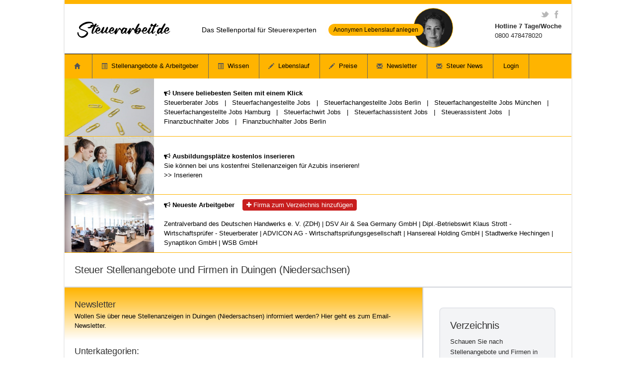

--- FILE ---
content_type: text/html; charset=UTF-8
request_url: https://www.steuerarbeit.de/bundesland/niedersachsen/stadt/duingen
body_size: 12461
content:
<!DOCTYPE html>
<!--[if IE 8 ]><html class="ie ie8" lang="de"> <![endif]-->
<!--[if (gte IE 9)|!(IE)]><!--><html lang="de"> <!--<![endif]-->
<head>

	<!-- Basic Page Needs
	================================================== -->
	<meta name="google-site-verification" content="TwFF1PJWHtSRPKvm0N6eIG0LpK4A6FI8fx6ifFecp4E" />
	<meta name="facebook-domain-verification" content="l08ew5uo2th13zy5kjdjmivqn2nkx8" />

	<meta http-equiv="Content-Type" content="text/html; charset=utf-8" />
	<meta http-equiv="content-language" content="de" />

	<meta name="theme-color" content="#ffffff">
	<meta name="language" content="de" />
	<meta name="viewport" content="width=device-width, initial-scale=1" />
		<meta name="robots" content="index,follow" />
		<meta name="date" content="2025-11-03T07:00:00+02:00" />
	<meta name="revisit-after" content="1 day" />


		<!-- Canonical 
	================================================== -->
	<link rel="canonical" href="https://www.steuerarbeit.de/bundesland/niedersachsen/stadt/duingen">
	

	<!-- Titel 
	================================================== -->
	<title>Steuer Stellenangebote und Jobs in Duingen (Niedersachsen) - steuerarbeit.de</title>	    


		<!-- Beschreibung 
	================================================== -->
	<meta name="description" content="➤ Der Steuer-Stellenmarkt in Duingen (Niedersachsen). √ Firmenverzeichnis und anonymisierte Lebensläufe.">
	
	<link rel="icon" type="image/vnd.microsoft.icon" href="https://www.steuerarbeit.de/favicon.ico">

	<!-- CSS
	================================================== -->
	<!-- <link rel="preload" href="https://cdn.steuerarbeit.de/fonts/fontawesome-5153/webfonts/fa-brands-400.woff2" as="font" type="font/woff2" crossorigin> -->
	<!-- <link rel="preload" href="https://cdn.steuerarbeit.de/fonts/fontawesome-5153/webfonts/fa-solid-900.woff2" as="font" type="font/woff2" crossorigin> -->

	<link rel="preload" href="https://cdn.steuerarbeit.de/css/responsive.css" as="style">

	<link rel="stylesheet" href="https://cdn.steuerarbeit.de/alias/fontawesome/css/font-awesome.min.css">
	<link rel="stylesheet" href="https://cdn.steuerarbeit.de/css/steuerberatungjobs.css">
	<link rel="stylesheet" href="https://cdn.steuerarbeit.de/css/base.css">
	<link rel="stylesheet" href="https://cdn.steuerarbeit.de/css/icons.css">
	<link rel="stylesheet" href="https://cdn.steuerarbeit.de/css/style.css">
	<link rel="stylesheet" href="https://cdn.steuerarbeit.de/css/yellow.css" id="colors">
	<link rel="stylesheet" href="https://cdn.steuerarbeit.de/css/output.css" id="tailwind">






	<!-- Java Script
	================================================== -->
	<script src="https://cdn.steuerarbeit.de/alias/jquery/jquery.min.js"></script>
	<script src="https://cdn.steuerarbeit.de/alias/preline/preline.js"></script>
	<!-- <script src="https://cdn.steuerarbeit.de/scripts/jquery-migrate-3.3.2.min.js"></script> -->
	<!-- <script src="https://cdn.steuerarbeit.de/scripts/custom.js"></script> -->

	<!-- COOKIE CONSENT - START -->
	<link rel="stylesheet" type="text/css" href="https://cdn.steuerarbeit.de/alias/cookieconsent/cookieconsent.min.css" />


</head>
<body>

<div id="content"></div>

<!-- COOKIE CONSENT -->
<script src="https://cdn.steuerarbeit.de/alias/cookieconsent/cookieconsent.min.js"></script>
  <script>
   window.cookieconsent.initialise({
    container: document.getElementById("content"),
    palette:{
     popup: {background: "#fff"},
     button: {background: "#aa0000"},
    },
    revokable:true,
    onStatusChange: function(status) {
    //  console.log(this.hasConsented() ?
    //   'enable cookies' : 'disable cookies');
    },
    law: {
     regionalLaw: false,
    },
    location: true,
	content: {
		header: 'Cookies im Einsatz',
		message: 'Wir setzen Cookies ein für eine optimierte Nutzung.',
		dismiss: 'OK',
		allow: 'Allow cookies',
		deny: 'Ablehnen',
		link: 'Weitere Infos',
		href: 'https://www.steuerarbeit.de/impressum',
		close: '&#x274c;',
		policy: 'Datenschutz',
		target: '_blank',
	}
   });
  </script>
<!-- COOKIE CONSENT - STOP -->


<!-- Google tag (gtag.js) -->
<script async src="https://www.googletagmanager.com/gtag/js?id=G-C2EX3WJ2SQ"></script>
<script>
	window.dataLayer = window.dataLayer || [];
	function gtag(){dataLayer.push(arguments);}
	gtag('js', new Date());
	gtag('config', 'G-C2EX3WJ2SQ');
</script>

<!-- Google tag (gtag.js) -->
<script async src="https://www.googletagmanager.com/gtag/js?id=AW-1064724901">
</script>
<script>
  window.dataLayer = window.dataLayer || [];
  function gtag(){dataLayer.push(arguments);}
  gtag('js', new Date());
  gtag('config', 'AW-1064724901');
</script>

<!-- Google Tag Manager (noscript) -->
<noscript><iframe src="https://www.googletagmanager.com/ns.html?id=G-C2EX3WJ2SQ"
height="0" width="0" style="display:none;visibility:hidden"></iframe></noscript>
<!-- End Google Tag Manager (noscript) -->










<!-- MOBILE ONLY - TEASER -->
<div id="div-mobileTeaser" class="div-mobileTeaser hidden">
	<div class="div-tagline justify-center items-center flex bg-white h-[80px] w-screen pr-14 mt-4">
			<div class="relative">
				<span class="span-tagline text-black px-2.5 py-1 mt-1 text-xs relative z-20 bg-primary  inline-flex shadow-2xl rounded-xl"><a data-tf-popup="WERVBVMA" class="cursor-pointer no-underline">2 Min zum Traumjob</a></span>
				<span class="span-arbeitnehmer absolute -ml-4 -bottom-6 -right-[60px] w-20 h-20 rounded-full bg-[url('https://dev-cdn.steuerarbeit.de/images/www/arbeitnehmerin.png')] bg-no-repeat bg-center bg-cover border border-solid border-primary z-10"></span>
				<span class="absolute flex h-3 w-3 top-[6px] left-[2px] z-10">
					<span class="animate-ping absolute inline-flex h-5 w-5 rounded-full bg-primary opacity-50"></span>
				</span>
			</div>
	</div>
</div>
<!-- MOBILE ONLY - TEASER / STOP -->

<script>
window.onscroll = function() {myFunction()};

function myFunction() {
  if (document.documentElement.scrollTop > 50) {
    // document.getElementById("div-mobileTeaser").className = "div-mobileTeaser";
  } else {
    // document.getElementById("div-mobileTeaser").className = "div-mobileTeaser hidden";
  }
}
</script>






<!-- Wrapper / Start -->
<div id="wrapper">

<!-- Header
================================================== -->
<div class="h-2 bg-primary"></div>
 




<!-- 960 Container -->
<div class="bg-white/85 border-solid border-b border-b-black pl-5 pr-5 w-full sticky top-0 z-10 shadow-sm">

	<!-- Header -->
	<header class="header-1 w-full flex h-[100px]">

		<div class="flex justify-between items-center w-full">

			<!-- LOGO -->
			<div class="div-logo mt-1">
				<a href="/" aria-label="Startseite">
					<img class="w-[200px]" src="https://cdn.steuerarbeit.de/images/www/logo-transparent-schwarz.svg" alt="Logo Steuerarbeit.de" />
				</a>
			</div>
			
			<!-- TAGLINE -->
			<div class="div-tagline flex-1 ml-14 items-center flex">
					<div class="text-black mr-4 pt-1 float-left text-sm align-super h-6" >
						Das Stellenportal für Steuerexperten
					</div>
					<div class="ml-2 relative">
						<span class="span-tagline text-black px-2.5 py-1 mt-1 text-xs relative z-20 bg-primary  inline-flex shadow-2xl rounded-xl"><a data-tf-popup="WERVBVMA" class="cursor-pointer no-underline">Anonymen Lebenslauf anlegen</a></span>
						<span class="span-arbeitnehmer absolute -ml-4 -bottom-6 -right-[60px] w-20 h-20 rounded-full bg-[url('https://cdn.steuerarbeit.de/images/www/arbeitnehmerin.png')] bg-no-repeat bg-center bg-cover border border-solid border-primary z-10"></span>
						<span class="absolute flex h-3 w-3 top-[6px] left-[2px] z-10">
							<span class="animate-ping absolute inline-flex h-5 w-5 rounded-full bg-primary opacity-50"></span>
							<!-- <span class="relative inline-flex rounded-full h-3 w-3 bg-primary"></span> -->
						</span>
						<script src="//embed.typeform.com/next/embed.js"></script>
					</div>
			</div>

			<div class="div-socialcontact -mt-5 items-center">
				<ul class="flex float-right">
					<li class="twitter w-7 h-7 -indent-[9999px] opacity-50 hover:opacity-100  list-none"><a class="w-8 h-8 block pl-5" href="https://twitter.com/JobsSteuer">Twitter</a></li>
					<li class="facebook w-7 h-7 -indent-[9999px] opacity-50 hover:opacity-100 list-none"><a class="w-8 h-8 block pl-5" href="https://www.facebook.com/steuerarbeit">Facebook</a></li>
				</ul>
				<div class="clearfix"></div>
				<div class="">
					<span class="font-bold">Hotline 7 Tage/Woche</span>
					<span class="block">0800 478478020</span>
				</div>
			</div>

		</div>

		
	</header>
	<!-- Header / End -->

	<div class="clearfix"></div>

</div>
<!-- 960 Container / End --><!-- Navigation
================================================== -->

<style type="text/css">
<!--
.menu_hinweisNeu {
    position: absolute;
    top: -13px;
    right: 23px;
    background-color: yellow;
    color: black;
    font-weight: 900;
    width: 50px;
    text-align: center;
    box-shadow: -3px 3px 3px 0 rgba(0, 0, 0, 0.4);
}
.menu_hinweisNeu:after {
    content: "";
    position: absolute;
    width: 0;
    height: 0;
    margin-left: -18px;
    bottom: -10px;
    left: 37px;
    box-sizing: border-box;
    border: 5px solid black;
    border-color: transparent transparent yellow yellow;
    transform-origin: 0 0;
    transform: rotate(-45deg);
    box-shadow: -3px 3px 3px 0 rgba(0, 0, 0, 0.4);
}

.suche {
    overflow: hidden;
    background-color: #e9e9e9;
}
.suche label {
  float: left;
  display: block;
  color: black;
  text-align: center;
  padding: 14px 16px;
  text-decoration: none;
  font-size: 17px;
}
.suche .search-container {
  float: right;
}
.suche input[type=text] {
  padding: 6px;
  margin-top: 8px;
  font-size: 17px;
  border: none;
  display: initial;
}
.suche .search-container button {
  float: right !important;
  padding: 6px;
  margin-top: 8px;
  margin-right: 16px;
  background: #ddd;
  font-size: 17px;
  border: none;
  cursor: pointer;
}
.suche .search-container button:hover {
  background: #ccc;
}

.navigation-stellenanzeige-bewerben {
	background-color: skyblue;
	padding: 40px 0;
	text-align: center;
	font-size: large;
}
.navigation-stellenanzeige-bewerben span {
	color: crimson;
}
a.fill-div {
    display: block;
    height: 100%;
    width: 100%;
    text-decoration: none;
}


.div-aktuellenachrichten {
	text-align:left;
	background-color:#a2e0ff;
	padding: 10px 20px;
	}
.div-aktuellenachrichten span {
	font-weight:800;
	}
.div-aktuellenachrichten a {
	text-decoration:none;
	color:black;
	}
.div-aktuellenachrichten a:hover {
	text-decoration:none;
	color: inherit;
	}

.div-neueStellenanzeige {
	text-align: center;
	background-color: deepskyblue;
	padding: 5px;
}
	

-->
</style>

<nav id="navigation" class="style-2">

<div class="left-corner"></div>
<div class="right-corner"></div>

<ul class="menu" id="responsive">

	<li><a href="https://www.steuerarbeit.de/" id="current" aria-label="Startseite"><i class="halflings black home"></i></a></li>

	<li><a href="#" class="no-underline"><i class="halflings black list-alt"></i> Stellenangebote & Arbeitgeber</a>
		<!-- Menu / Start -->
		<ul class="cols5">
			<li class="col5">
				<span class="badge-pill-red" style="margin-top:10px;"><a href="https://forms.gle/RJLu1J9jMMVBHxWP7" target="_blank" rel="noopener"><i class="icon-plus"></i> Firma zum Verzeichnis hinzufügen</a></span>
				<br/>
				<h4>Stellenanzeigen & Arbeitgeber nach Profil</h4>
			</li>
			<li class="col1">
				<ol>
                    <li><a href="/j/steuerberater">Steuerberater<br/>Jobs</a></li>
				</ol>
			</li>
			<li class="col1">
				<ol>
					<li><a href="/j/steuerfachangestellte">Steuerfachangestellte<br/>Jobs</a></li>
				</ol>
			</li>
			<li class="col1">
				<ol>
					<li><a href="/j/steuerfachwirt">Steuerfachwirt<br/>Jobs</a></li>
				</ol>
			</li>
			<li class="col1">
				<ol>
					<li><a href="/j/steuerfachassistent">Steuerfachassistent<br/>Jobs</a></li>
				</ol>
			</li>
			<li class="col1">
				<ol>
					<li><a href="/j/steuerassistent">Steuerassistent<br/>Jobs</a></li>
				</ol>
			</li>
			<li class="col1">
				<ol>
					<li><a href="/j/finanzbuchhalter">Finanzbuchhalter<br/>Jobs</a></li>
				</ol>
			</li>

			<!-- /////////////////////// -->

			<li class="col5">
				<h4>Stellenanzeigen & Arbeitgeber nach Bundesländern</h4>
			</li>
			<li class="col1">
				<ol>
                                        <li><a href="https://www.steuerarbeit.de/bundesland/baden_wuerttemberg">Baden-Württemberg</a></li>
                                        <li><a href="https://www.steuerarbeit.de/bundesland/bayern">Bayern</a></li>
                                        <li><a href="https://www.steuerarbeit.de/bundesland/berlin">Berlin</a></li>
                                        <li><a href="https://www.steuerarbeit.de/bundesland/brandenburg">Brandenburg</a></li>
                    				</ol>
			</li>
			<li class="col1">
				<ol>
                                        <li><a href="https://www.steuerarbeit.de/bundesland/bremen">Bremen</a></li>
                                        <li><a href="https://www.steuerarbeit.de/bundesland/hamburg">Hamburg</a></li>
                                        <li><a href="https://www.steuerarbeit.de/bundesland/hessen">Hessen</a></li>
                                        <li><a href="https://www.steuerarbeit.de/bundesland/mecklenburg_vorpommern">Mecklenburg-Vorpommern</a></li>
                    				</ol>
			</li>
			<li class="col1">
				<ol>
                                        <li><a href="https://www.steuerarbeit.de/bundesland/niedersachsen">Niedersachsen</a></li>
                                        <li><a href="https://www.steuerarbeit.de/bundesland/nordrhein_westfalen">Nordrhein-Westfalen</a></li>
                                        <li><a href="https://www.steuerarbeit.de/bundesland/rheinland_pfalz">Rheinland-Pfalz</a></li>
                                        <li><a href="https://www.steuerarbeit.de/bundesland/saarland">Saarland</a></li>
                                    </ol>
			</li>
            <li class="col1">
				<ol>
                                        <li><a href="https://www.steuerarbeit.de/bundesland/sachsen">Sachsen</a></li>
                                        <li><a href="https://www.steuerarbeit.de/bundesland/sachsen_anhalt">Sachsen-Anhalt</a></li>
                                        <li><a href="https://www.steuerarbeit.de/bundesland/schleswig_holstein">Schleswig-Holstein</a></li>
                                        <li><a href="https://www.steuerarbeit.de/bundesland/thueringen">Thüringen</a></li>
                                    </ol>
			</li>





			<li class="col5">
				<h4>Stellenanzeigen & Arbeitgeber nach Städten</h4>
			</li>
			<li class="col1">
				<ol>
					<li><a href="/bundesland/nordrhein-westfalen/stadt/aachen">Aachen</a></li>
					<li><a href="/bundesland/bayern/stadt/augsburg">Augsburg</a></li>
					<li><a href="/bundesland/nordrhein-westfalen/stadt/bielefeld">Bielefeld</a></li>
					<li><a href="/bundesland/nordrhein-westfalen/stadt/bochum">Bochum</a></li>
					<li><a href="/bundesland/nordrhein-westfalen/stadt/bonn">Bonn</a></li>
					<li><a href="/bundesland/nordrhein-westfalen/stadt/dortmund">Dortmund</a></li>
				</ol>
			</li>
			<li class="col1">
				<ol>
					<li><a href="/bundesland/sachsen/stadt/dresden">Dresden</a></li>
					<li><a href="/bundesland/nordrhein-westfalen/stadt/duisburg">Duisburg</a></li>
					<li><a href="/bundesland/nordrhein-westfalen/stadt/duesseldorf">Düsseldorf</a></li>
					<li><a href="/bundesland/nordrhein-westfalen/stadt/essen">Essen</a></li>
					<li><a href="/bundesland/hessen/stadt/frankfurt-am-main">Frankfurt am Main</a></li>
					<li><a href="/bundesland/nordrhein-westfalen/stadt/gelsenkirchen">Gelsenkirchen</a></li>
				</ol>
			</li>
            <li class="col1">
				<ol>
					<li><a href="/bundesland/niedersachsen/stadt/hannover">Hannover</a></li>
					<li><a href="/bundesland/baden-wuerttemberg/stadt/karlsruhe">Karlsruhe</a></li>
					<li><a href="/bundesland/nordrhein-westfalen/stadt/koeln">Köln</a></li>
					<li><a href="/bundesland/sachsen/stadt/leipzig">Leipzig</a></li>
					<li><a href="/bundesland/baden-wuerttemberg/stadt/mannheim">Mannheim</a></li>
					<li><a href="/bundesland/nordrhein-westfalen/stadt/moenchengladbach">Mönchengladbach</a></li>
				</ol>
			</li>
            <li class="col1">
				<ol>
					<li><a href="/bundesland/nordrhein-westfalen/stadt/muenster">Münster</a></li>
					<li><a href="/bundesland/bayern/stadt/muenchen">München</a></li>
					<li><a href="/bundesland/bayern/stadt/nuernberg">Nürnberg</a></li>
					<li><a href="/bundesland/baden-wuerttemberg/stadt/stuttgart">Stuttgart</a></li>
					<li><a href="/bundesland/hessen/stadt/wiesbaden">Wiesbaden</a></li>
					<li><a href="/bundesland/nordrhein-westfalen/stadt/wuppertal">Wuppertal</a></li>
				</ol>
			</li>
            
		</ul>
		<!-- Menu / End -->
	</li>




	<!-- WISSEN -->
    <style>
    .col4.wissen-li ol li {
        display: inline flow-root list-item;
        list-style: disc !important;
        background-color: white;
        margin: 1px;
        width: fit-content;
    }
	.li-row2 {
		grid-template-columns: repeat(3, 1fr);
		grid-auto-rows: 60px;
	}
	.li-row2 div {
		/* display: block !important;
		visibility: initial !important;
		background-color: #ffb400;
		margin: 2px;
		padding: 5px; */
	}
	.li-row2 div a {
		color: #000 !important;
		font-size: 12px;
		line-height: 18px;
		padding: 0 !important;
		/* border-top: 1px solid #e6e6e6; */
	}

    </style>
    <li>
        <!--<span class="menu_hinweisNeu">NEU</span>-->
        <a href="#" class="no-underline"><i class="halflings black list-alt"></i> Wissen</a>
        <!-- Menu / Start -->
        <ul class="cols5">
            <li class="mt-5">
				<h4 style="font-size:15px;">Nachschlagewerk</h4>
            </li>
			<li class="li-row2 grid grid-cols-3 gap-0.5">
								<div class="inline-block items-center m-1 p-2 bg-primary/50 visible align-middle">
					<a href="/d/wissen-ausbildung_zum_steuerfachangestellten">Ausbildung zum Steuerfachangestellten</a>
				</div>
								<div class="inline-block items-center m-1 p-2 bg-primary/50 visible align-middle">
					<a href="/d/wissen-ausbildung_zum_steuerfachassistenten">Ausbildung zum Steuerfachassistenten</a>
				</div>
								<div class="inline-block items-center m-1 p-2 bg-primary/50 visible align-middle">
					<a href="/d/wissen-gehalt_steuerfachangestellten">Gehälter von Steuerfachangestellten</a>
				</div>
								<div class="inline-block items-center m-1 p-2 bg-primary/50 visible align-middle">
					<a href="/d/wissen-hat_der_beruf_finanzbuchhalter_zukunft">Hat der Beruf Finanzbuchhalter Zukunft?</a>
				</div>
								<div class="inline-block items-center m-1 p-2 bg-primary/50 visible align-middle">
					<a href="/d/wissen-sind_finanzbuchhalter_gefragt">Sind Finanzbuchhalter gefragt?</a>
				</div>
								<div class="inline-block items-center m-1 p-2 bg-primary/50 visible align-middle">
					<a href="/d/wissen-steuerfachassistent_vs_steuerassistent">Unterschied zwischen Steuerfachassistent und Steuerassistent</a>
				</div>
								<div class="inline-block items-center m-1 p-2 bg-primary/50 visible align-middle">
					<a href="/d/wissen-was_macht_ein_steuerfachangestellter">Was macht ein Steuerfachangestellter?</a>
				</div>
								<div class="inline-block items-center m-1 p-2 bg-primary/50 visible align-middle">
					<a href="/d/wissen-was_macht_ein_steuerfachassistent">Was macht ein Steuerfachassistent?</a>
				</div>
								<div class="inline-block items-center m-1 p-2 bg-primary/50 visible align-middle">
					<a href="/d/wissen-was_verdient_ein_finanzbuchhalter_in_berlin">Was verdient ein Finanzbuchhalter in Berlin?</a>
				</div>
								<div class="inline-block items-center m-1 p-2 bg-primary/50 visible align-middle">
					<a href="/d/wissen-wo_kann_man_als_finanzbuchhalter_arbeiten">Wo kann man als Finanzbuchhalter arbeiten?</a>
				</div>
							</li>
            
        </ul> <!-- Menu / End -->
    </li> <!-- WISSEN / END -->


    <li><a href="/lebenslauf" class="no-underline"><i class="halflings black pencil"></i> Lebenslauf</a></li>
    <li><a href="/preise" class="no-underline"><i class="halflings black pencil"></i> Preise</a></li>
    <li><a href="/newsletter" class="no-underline"><i class="halflings black envelope"></i> Newsletter</a></li>
	<li><a href="/nachrichten" class="no-underline"><i class="halflings black envelope"></i> Steuer News</a></li>
	<li>
		<a href=''>Login</a>			</li>
    
</ul>
</nav>
<div class="clearfix"></div> <!-- HAUPTMENU - STOP -->














<!-- 960 Container -->
<div class="">

	<!-- Header -->
	<header id="">

		<!-- TEASER - START -->
                

			

			<!-- LINKS -->
			<div class="sixteen columns" style="border-bottom: #ffb400 1px solid;">
				<div style="display:flex; align-items: center; text-align:left; padding:0; color:black;">
					<div style="float:left; height:116px; width:220px; background-image: url('https://cdn.steuerarbeit.de/images/www/heftklammern.jpg'); background-repeat: round;"></a></div>
					<div class="float-left py-2 px-5 w-full hover:[&>a]:bg-primary">
						<i class="icon-bullhorn" style=""></i> <span class="font-bold">Unsere beliebesten Seiten mit einem Klick</span>
						<br/>
						<a href="/j/steuerberater">Steuerberater Jobs</a>
						&nbsp;&nbsp;|&nbsp;&nbsp;
						<a href="/j/steuerfachangestellte">Steuerfachangestellte Jobs</a>
						&nbsp;&nbsp;|&nbsp;&nbsp;
						<a href="/j/steuerfachangestellte/in-berlin">Steuerfachangestellte Jobs Berlin</a>
						&nbsp;&nbsp;|&nbsp;&nbsp;
						<a href="/j/steuerfachangestellte/in-muenchen">Steuerfachangestellte Jobs München</a>
						&nbsp;&nbsp;|&nbsp;&nbsp;
						<a href="/j/steuerfachangestellte/in-hamburg">Steuerfachangestellte Jobs Hamburg</a>
						&nbsp;&nbsp;|&nbsp;&nbsp;
						<a href="/j/steuerfachwirt">Steuerfachwirt Jobs</a>
						&nbsp;&nbsp;|&nbsp;&nbsp;
						<a href="/j/steuerfachassistent">Steuerfachassistent Jobs</a>
						&nbsp;&nbsp;|&nbsp;&nbsp;
						<a href="/j/steuerassistent">Steuerassistent Jobs</a>
						&nbsp;&nbsp;|&nbsp;&nbsp;
						<a href="/j/finanzbuchhalter">Finanzbuchhalter Jobs</a>
						&nbsp;&nbsp;|&nbsp;&nbsp;
						<a href="/j/finanzbuchhalter/in-berlin">Finanzbuchhalter Jobs Berlin</a>
					</div>
				</div>
				<div class="clearfix"></div>
			</div> <!-- STOP - LINKS -->
			


			<!-- AZUBI STELLENANGEBOTE -->
			<div class="sixteen columns" style="border-bottom: #ffb400 1px solid;">
					<div style="display:flex; align-items: center; text-align:left; padding:0; color:black;">
						<div style="float:left; height:116px; width:220px; background-image: url('https://cdn.steuerarbeit.de/images/www/azubi_220x147.jpg'); background-repeat: round;"></a></div>
						<div class="float-left py-2 px-5 w-full hover:[&>a]:bg-primary">
							<div class="justify-between items-center text-black">
								<i class="icon-bullhorn" style=""></i>
								<span style="font-weight:bold;">Ausbildungsplätze kostenlos inserieren</span>
							</div>
							Sie können bei uns kostenfrei Stellenanzeigen für Azubis inserieren!
							<br/>
							>> <a href="/preise">Inserieren</a>
						</div>
					</div>
					<div class="clearfix"></div>
			</div> <!-- STOP - AZUBI STELLENANGEBOTE -->
			


			<!-- NEUE UNTERNEHMEN -->
			<div class="border-b border-solid border-primary">
					<div style="display:flex; align-items: center; text-align:left; padding:0; color:black;">
						<div style="float:left; height:116px; width:220px; background-image: url('https://cdn.steuerarbeit.de/images/www/navigation-1_220-147.jpg'); background-repeat: round;"></a></div>
						<div class="float-left py-2 px-5 w-full hover:[&>a]:bg-primary">
							<div class="items-center">
								<i class="icon-bullhorn" style=""></i>
								<span style="font-weight:bold;">Neueste Arbeitgeber</span>
								&nbsp;&nbsp;
								<span class="rounded bg-red-700 hover:bg-red-300 py-1 px-2 mt-2.5">
									<a class="text-white hover:text-black no-underline" href="https://forms.gle/RJLu1J9jMMVBHxWP7" target="_blank" rel="noopener">
										<i class="icon-plus"></i>
										Firma zum Verzeichnis hinzufügen
									</a>
								</span>
							</div>
							<br/>
							<a href='/f-caX4d73mhby-zentralverband_des_deutschen_handwerks_e_v_zdh_.html'>Zentralverband des Deutschen Handwerks e. V. (ZDH)</a> | <a href='/f-ARlTTm7b3UY-dsv_air_sea_germany_gmbh.html'>DSV Air & Sea Germany GmbH</a> | <a href='/f-cGECFb8STS2-dipl_betriebswirt_klaus_strott_wirtschaftspruefer_steuerberater.html'>Dipl.-Betriebswirt Klaus Strott - Wirtschaftsprüfer - Steuerberater</a> | <a href='/f-AsTVZLxHruP-advicon_ag_wirtschaftspruefungsgesellschaft.html'>ADVICON AG - Wirtschaftsprüfungsgesellschaft</a> | <a href='/f-gIcyKTU4lR7-hansereal_holding_gmbh.html'>Hansereal Holding GmbH</a> | <a href='/f-MlT45pIjyAU-stadtwerke_hechingen.html'>Stadtwerke Hechingen</a> | <a href='/f-1q141d6Oj7-synaptikon_gmbh.html'>Synaptikon GmbH</a> | <a href='/f-Wluvhp4pZs-wsb_gmbh.html'>WSB GmbH</a>						</div>
					</div>
					<div class="clearfix"></div>
			</div> <!-- STOP - NEUE UNTERNEHMEN -->
			

			

         <!-- TEASER / STOP -->


        
	</header> <!-- Header / End -->

	<div class="clearfix"></div>
</div>
<!-- 960 Container / End --><!--
    https://www.steuerarbeit.de/j/steuerfachangestellte/in-berlin 
    https://www.steuerarbeit.de/bundesland/hamburg
    VIEW ID: C!XXgKn8YDu2 
-->

<style type="text/css">
<!--



-->
</style>








<!-- MAIN -->
<div class="">

    <!-- TITEL -->
    <div class="py-5 px-5 border-solid border-b-2 border-gray-300">
        <h2>Steuer Stellenangebote und Firmen in Duingen (Niedersachsen)</h2>    </div>

    <!-- DIV-COLS2 -->
    <div class="div-cols2 flex border-solid border-b-2 border-primary">

        

        <!-- COL 1 -->
        <div class="flex-1 w-[640px]">

            <div class="div-col1 flex">


                <!-- SERVICE -->
                <div class="text-black w-full px-5 py-5" style="background: linear-gradient(0deg, #fff, #ffb400);">
                    <h3 style="">Newsletter</h3>
                    <div><a href="/newsletter" style="">Wollen Sie über neue Stellenanzeigen in Duingen (Niedersachsen) informiert werden? Hier geht es zum Email-Newsletter.</a></a></div>
                </div>
                <!-- SERVICE / END -->


            </div>
        
            

            <!-- DIV-MAINCONTENT -->
            <div class="div-maincontent">

                
                <!-- JOBBEZEICHNUNGEN -->
                <div class=" text-white border-solid border-primary px-5 py-2">
                    <ul class="ul-jobbezeichnungen">
                        <h3 class='mb-4'>Unterkategorien:</h3><li class='
                                    border-solid
                                    border-l-2 
                                    border-l-primary 
                                    pl-3 
                                    py-1 
                                    m-1 
                                    border-b 
                                    border-b-gray-300
                                    hover:bg-primary/50
                                '><a href="/j/steuerfachangestellte/in-duingen">Stellenangebote für Steuerfachangestellte in Duingen</a></li><li class='
                                    border-solid
                                    border-l-2 
                                    border-l-primary 
                                    pl-3 
                                    py-1 
                                    m-1 
                                    border-b 
                                    border-b-gray-300
                                    hover:bg-primary/50
                                '><a href="/j/steuerberater/in-duingen">Stellenangebote für Steuerberater in Duingen</a></li><li class='
                                    border-solid
                                    border-l-2 
                                    border-l-primary 
                                    pl-3 
                                    py-1 
                                    m-1 
                                    border-b 
                                    border-b-gray-300
                                    hover:bg-primary/50
                                '><a href="/j/steuerfachwirt/in-duingen">Stellenangebote für Steuerfachwirt in Duingen</a></li><li class='
                                    border-solid
                                    border-l-2 
                                    border-l-primary 
                                    pl-3 
                                    py-1 
                                    m-1 
                                    border-b 
                                    border-b-gray-300
                                    hover:bg-primary/50
                                '><a href="/j/steuerassistent/in-duingen">Stellenangebote für Steuerassistent in Duingen</a></li><li class='
                                    border-solid
                                    border-l-2 
                                    border-l-primary 
                                    pl-3 
                                    py-1 
                                    m-1 
                                    border-b 
                                    border-b-gray-300
                                    hover:bg-primary/50
                                '><a href="/j/steuerfachassistent/in-duingen">Stellenangebote für Steuerfachassistent in Duingen</a></li><li class='
                                    border-solid
                                    border-l-2 
                                    border-l-primary 
                                    pl-3 
                                    py-1 
                                    m-1 
                                    border-b 
                                    border-b-gray-300
                                    hover:bg-primary/50
                                '><a href="/j/finanzbuchhalter/in-duingen">Stellenangebote für Finanzbuchhalter in Duingen</a></li>                    </ul>
                </div>
                <!-- JOBBEZEICHNUNGEN - STOP -->


                <div class=" text-white border-solid border-primary px-5 py-2 mt-5">
                                                </div>

                <!-- Stellenanzeigen -->
                <div class="div-stellenanzeigen divide-gray-300 divide-y divide-solid">
                                                                                <div class="px-5 py-5">
                        <h5 class="italic text-xs">Stellenangebot von luxtax S.à r.l.</h5>
                        <h4><a class="font-bold" href="https://www.steuerarbeit.de/a-IzDbvaTKnd2.html">Steuerberater / Expert-Comptable (m/w/d) mit Partnerperspektive</a></h4>
                        <span>
                            <i class="halflings map-marker"></i>
                                                            bundesweit                                                    </span>
                    </div>
                                        <div class="px-5 py-5">
                        <h5 class="italic text-xs">Stellenangebot von Steuerring Lohn- und Einkommensteuer Hilfe-Ring Deutschland e.V.</h5>
                        <h4><a class="font-bold" href="https://www.steuerarbeit.de/a-AfSMnkhA919.html">Steuerberater / Diplom-Finanzwirt (m/w/d)</a></h4>
                        <span>
                            <i class="halflings map-marker"></i>
                                                            bundesweit                                                    </span>
                    </div>
                                        <div class="px-5 py-5">
                        <h5 class="italic text-xs">Stellenangebot von Steuerring Lohn- und Einkommensteuer Hilfe-Ring Deutschland e.V.</h5>
                        <h4><a class="font-bold" href="https://www.steuerarbeit.de/a-If4qru4JUHg.html">Steuerfachangestellte (m/w/d)</a></h4>
                        <span>
                            <i class="halflings map-marker"></i>
                                                            bundesweit                                                    </span>
                    </div>
                                        <div class="px-5 py-5">
                        <h5 class="italic text-xs">Stellenangebot von Steuerring Lohn- und Einkommensteuer Hilfe-Ring Deutschland e.V.</h5>
                        <h4><a class="font-bold" href="https://www.steuerarbeit.de/a-UzQrzlI1fXm.html">Sachbearbeiter Steuern (m/w/d)</a></h4>
                        <span>
                            <i class="halflings map-marker"></i>
                                                            bundesweit                                                    </span>
                    </div>
                                        <div class="px-5 py-5">
                        <h5 class="italic text-xs">Stellenangebot von schuette Treuhand KG Steuerberatungsgesellschaft</h5>
                        <h4><a class="font-bold" href="https://www.steuerarbeit.de/a-wzDtnAyARqn.html">Steuerfachangestellter (m/w/d)</a></h4>
                        <span>
                            <i class="halflings map-marker"></i>
                                                            bundesweit                                                    </span>
                    </div>
                                        <div class="px-5 py-5">
                        <h5 class="italic text-xs">Stellenangebot von schuette Treuhand KG Steuerberatungsgesellschaft</h5>
                        <h4><a class="font-bold" href="https://www.steuerarbeit.de/a-grJj9JxiGK2.html">Steuerfachwirt / Steuerberater (m/w/d)</a></h4>
                        <span>
                            <i class="halflings map-marker"></i>
                                                            bundesweit                                                    </span>
                    </div>
                                        <div class="px-5 py-5">
                        <h5 class="italic text-xs">Stellenangebot von Steuerring Lohn- und Einkommensteuer Hilfe-Ring Deutschland e.V.</h5>
                        <h4><a class="font-bold" href="https://www.steuerarbeit.de/a-Y7Q9tTAA8kc.html">Steuerfachwirt (m/w/d)</a></h4>
                        <span>
                            <i class="halflings map-marker"></i>
                                                            bundesweit                                                    </span>
                    </div>
                                        <div class="px-5 py-5">
                        <h5 class="italic text-xs">Stellenangebot von Steuerring Lohn- und Einkommensteuer Hilfe-Ring Deutschland e.V.</h5>
                        <h4><a class="font-bold" href="https://www.steuerarbeit.de/a-IemoBYmh177.html">Steuerfachangestellte (m/w/d)</a></h4>
                        <span>
                            <i class="halflings map-marker"></i>
                                                            bundesweit                                                    </span>
                    </div>
                                        <div class="px-5 py-5">
                        <h5 class="italic text-xs">Stellenangebot von Steuerring Lohn- und Einkommensteuer Hilfe-Ring Deutschland e.V.</h5>
                        <h4><a class="font-bold" href="https://www.steuerarbeit.de/a-cC4gGNkRLS8.html">Steuerberater / Diplom-Finanzwirt (m/w/d)</a></h4>
                        <span>
                            <i class="halflings map-marker"></i>
                                                            bundesweit                                                    </span>
                    </div>
                                        <div class="px-5 py-5">
                        <h5 class="italic text-xs">Stellenangebot von Steuerring Lohn- und Einkommensteuer Hilfe-Ring Deutschland e.V.</h5>
                        <h4><a class="font-bold" href="https://www.steuerarbeit.de/a-ICbV28g6Jbp.html">Sachbearbeiter Steuern (m/w/d)</a></h4>
                        <span>
                            <i class="halflings map-marker"></i>
                                                            bundesweit                                                    </span>
                    </div>
                                        <div class="px-5 py-5">
                        <h5 class="italic text-xs">Stellenangebot von Genossenschaftsverband Bayern e.V.</h5>
                        <h4><a class="font-bold" href="https://www.steuerarbeit.de/a-2Grv4B2kv2E.html">Steuerberater (m/w/d)</a></h4>
                        <span>
                            <i class="halflings map-marker"></i>
                                                            bundesweit                                                    </span>
                    </div>
                                                        </div>

                <!-- CHIFFRE LEBENSLAUF / START -->
                <div class="py-5 px-5 text-black " style="background: linear-gradient(0deg, #fff, #ffb400);">
                        <h3 class="mb-2">Wir fragen für Sie bei den Unternehmen in Duingen (Niedersachsen) nach</h3>
                        Wir bieten Ihnen an, dass wir für Sie anonym bei den Unternehmen nach offenen Stellen fragen und auf Ihren <strong>anonymen</strong> Lebenslauf verweisen. Die Unternehmen würden sich bei Ihnen bewerben und auf Ihre Fragen eingehen. Dazu müssen Sie nur einen anonymen Lebenslauf hinterlegen und den Rest machen wir für Sie. Dieser Service kostenfrei.
                        <br/><br/>
                        <a href="/lebenslauf">> zum Chiffre-Lebenslauf</a>
                </div>
                <!-- CHIFFRE LEBENSLAUF / END -->


                <div class="div-firmen">

                                                        </div>
                <!-- FIRMEN / STOP -->



                <div class="div-umkreis">
                    
                                        
                </div>


                <!-- FAQ -->
                




                






































                





























                <!-- HAEUFIG GESTELLTE FRAGEN -->
                <div class="div-haeufigGestellteFragen p-5">
                    <script type="application/ld+json">
                    {"@context":"https://schema.org/","@type":"FAQPage","mainEntity":
                    [
                        {"@type":"Question","name":"Wie viele offene Stellenangebote im Bereich Steuer gibt es in Duingen (Niedersachsen)?","acceptedAnswer":
                            {"@type":"Answer","text":"Aktuell gibt es auf <a href='/'>steuerarbeit.de</a> 11 offene Stellenanzeigen im Bereich Steuer in Duingen (Niedersachsen)."
                            }
                        },
                        {"@type":"Question","name":"Welche anderen Orte sind auch beliebt für Leute, die in Duingen (Niedersachsen) einen Steuer Job suchen?","acceptedAnswer":	
                            {"@type":"Answer","text":"
                                Folgende Orte sind auch interessant für Leute, die in Duingen (Niedersachsen) einen Steuer Job suchen:
                                                                                            "}},
                        {"@type":"Question","name":"Welche anderen Jobs sind beliebt bei Kandidaten, die nach Steuer Jobs in  Duingen (Niedersachsen) suchen?","acceptedAnswer":
                            {"@type":"Answer","text":"
                                Wer nach Steuer Jobs in Duingen (Niedersachsen) sucht, sucht häufig auch nach:
                                <a href='/j/steuerfachangestellte/in-duingen'>Steuerfachangestellte Jobs</a>, <a href='/j/steuerberater/in-duingen'>Steuerberater Jobs</a>, <a href='/j/steuerfachwirt/in-duingen'>Steuerfachwirt Jobs</a>, <a href='/j/steuerassistent/in-duingen'>Steuerassistent Jobs</a>, <a href='/j/steuerfachassistent/in-duingen'>Steuerfachassistent Jobs</a>, <a href='/j/finanzbuchhalter/in-duingen'>Finanzbuchhalter Jobs</a>,                             ."}},
                        {"@type":"Question","name":"Welche Fähigkeiten braucht man für Steuer Jobs in  Duingen (Niedersachsen)?","acceptedAnswer":
                            {"@type":"Answer","text":"Für einen Steuer Job in Duingen (Niedersachsen) sind folgende Fähigkeiten von Vorteil: Steuer, Kommunikation, Servicearbeiten, Deutsch, PKW-Führerschein."}}]}
                    </script>



                    <h2 class="mb-5">Häufig gestellte Fragen</h2>
                    <div class="space-y-5">

                        <div class="">
                            <div class="font-semibold items-start flex">
                                <span class="inline-block w-4 h-4 rounded-full bg-primary mr-2"></span>Wie viele offene Stellenangebote gibt es für Steuer Jobs in Duingen (Niedersachsen)?</div>
                            <div class="italic">Aktuell gibt es auf <a href="/">steuerarbeit.de</a> 11 offene Stellenanzeigen für Steuer Jobs in Duingen (Niedersachsen).</div>
                        </div>

                        <div class="">
                            <div class="font-semibold items-start flex">
                                <span class="inline-block w-4 h-4 rounded-full bg-primary mr-2"></span>Welche anderen Orte sind auch beliebt für Leute, die in Duingen (Niedersachsen) einen Steuer Job suchen?</div>
                            <div class="italic">
                                Folgende Orte sind auch interessant für Leute, die in Duingen (Niedersachsen) einen Steuer Job suchen:
                                                                                            </div>
                        </div>

                        <div class="">
                            <div class="font-semibold items-start flex">
                                <span class="inline-block w-4 h-4 rounded-full bg-primary mr-2"></span>Welche anderen Jobs sind beliebt bei Kandidaten, die nach Steuer Jobs in Duingen (Niedersachsen) suchen?
                            </div>
                            <div class="italic">
                                Wer nach Steuer Jobs in Duingen (Niedersachsen) sucht, sucht häufig auch nach:
                                <a href='/j/steuerfachangestellte/in-duingen'>Steuerfachangestellte Jobs in Duingen (Niedersachsen)</a>, <a href='/j/steuerberater/in-duingen'>Steuerberater Jobs in Duingen (Niedersachsen)</a>, <a href='/j/steuerfachwirt/in-duingen'>Steuerfachwirt Jobs in Duingen (Niedersachsen)</a>, <a href='/j/steuerassistent/in-duingen'>Steuerassistent Jobs in Duingen (Niedersachsen)</a>, <a href='/j/steuerfachassistent/in-duingen'>Steuerfachassistent Jobs in Duingen (Niedersachsen)</a>, <a href='/j/finanzbuchhalter/in-duingen'>Finanzbuchhalter Jobs in Duingen (Niedersachsen)</a>,                             </div>
                        </div>

                        <div class="">
                            <div class="font-semibold items-start flex">
                                <span class="inline-block w-4 h-4 rounded-full bg-primary mr-2"></span>
                                Welche Fähigkeiten braucht man für Steuer Jobs in Duingen (Niedersachsen)?
                            </div>
                            <div class="italic">Für einen Steuer Job in Duingen (Niedersachsen) sind folgende Fähigkeiten von Vorteil: Steuer, Kommunikation, Servicearbeiten, Deutsch, PKW-Führerschein.</div>
                        </div>
                    </div>
                </div>
                <!-- FAQ / STOP -->

             


            </div>
            <!-- DIV-MAINCONTENT / STOP -->

        </div>
        <!-- COL 1 / STOP -->





        <!-- COL 2 -->
        <div class="px-8 py-5 w-[300px] border-solid border-l-2 border-gray-300">
        
            <div class="mt-5 border-solid border-gray-200 border-2 bg-gray-100 p-5 rounded-lg">
                <h2 class="mb-2">Verzeichnis</h2>
                <p class="mb-2">Schauen Sie nach Stellenangebote und Firmen in anderen Orten.</p>
                <a class="text-black p-2 bg-primary no-underline inline-block mt-4 rounded" href="/stellenfinden" >Verzeichnis</a>
            </div>

            <div class="mt-5 border-solid border-gray-200 border-2 bg-gray-100 p-5 rounded-lg">
                <h2 class="mb-2">Newsletter</h2>
                <p>Lassen Sie sich per Email über neue Stellenangebote informieren.</p>
                <a class="text-black p-2 bg-primary no-underline inline-block mt-4 rounded" href="/newsletter" >Newsletter</a>
            </div>

						<!-- Weiterfuehrende Links -->
            <div class="mt-5 border-solid border-gray-200 border-2 bg-gray-100 p-5 rounded-lg">
				<h2 class="mb-2">Jobkategorien</h2>
                <p>
				<ul><li class='li-weiterfuehrenderLink'><a href='/bundesland/niedersachsen/stadt/duingen'>Alle Steuer Jobs in Duingen</a></li><li class='li-weiterfuehrenderLink'><a href='/j/steuerfachangestellte/in-duingen'>Steuerfachangestellte Jobs in Duingen</a></li><li class='li-weiterfuehrenderLink'><a href='/j/steuerberater/in-duingen'>Steuerberater Jobs in Duingen</a></li><li class='li-weiterfuehrenderLink'><a href='/j/steuerfachwirt/in-duingen'>Steuerfachwirt Jobs in Duingen</a></li><li class='li-weiterfuehrenderLink'><a href='/j/steuerassistent/in-duingen'>Steuerassistent Jobs in Duingen</a></li><li class='li-weiterfuehrenderLink'><a href='/j/steuerfachassistent/in-duingen'>Steuerfachassistent Jobs in Duingen</a></li><li class='li-weiterfuehrenderLink'><a href='/j/finanzbuchhalter/in-duingen'>Finanzbuchhalter Jobs in Duingen</a></li></ul>				</p>
            </div>
			<!-- Weiterfuehrende Links / END -->
						
			

        </div>
        <!-- COL 2 / STOP -->

    </div>
    <!-- DIV-COLS2 / STOP -->




    

</div>
<!-- MAIN / STOP -->
































<!-- MAPS / Start -->
<div class="page-content" style="padding: 0;">
    <div style="min-height: 500px; background-color: #eee;">
        <style>
          #map1 {
            height: 500px;
          }
        </style>

        <div id="map1"></div>
        
        <!-- SCRIPT / START -->
        <script>

			
        var map;

        function initMap() {
            map = new google.maps.Map(document.getElementById('map1'), {
              center: {lat: , lng:  },
              zoom: 9
            });

            var infoWindow = new google.maps.InfoWindow;
                
            /* PINS - START */
                        
		}


        function getPin(rndid, map, infoWindow){
            downloadUrl("/ajax/markersByRndid/firmaRndid:"+rndid, function(data) {
                var xml = data.responseXML;
                var markers = xml.documentElement.getElementsByTagName("marker");
                for (var i = 0; i < markers.length; i++) {
                    var name = markers[i].getAttribute("name");
                    var point = new google.maps.LatLng(
                      parseFloat(markers[i].getAttribute("lat")),
                      parseFloat(markers[i].getAttribute("lng")));
                    var html = "<b>" + name + "</b><br/><a href='/"+markers[i].getAttribute("url")+"' target='_blank'>Firmenprofil aufrufen</a>";
                    var marker = new google.maps.Marker({
                        map: map,
                        position: point,
                        icon: 'https://maps.google.com/mapfiles/ms/icons/green-dot.png'
                    });

                    bindInfoWindow(marker, map, infoWindow, html);

                }
          });
        }

        function addMarker(location, map, label) {
            var marker = new google.maps.Marker({
              position: location,
              label: label,
              map: map
            });
        }

        function bindInfoWindow(marker, map, infoWindow, html) {
            google.maps.event.addListener(marker, 'click', function() {
                infoWindow.setContent(html);
                infoWindow.open(map, marker);
            });
        }

        function downloadUrl(url, callback) {
            var request = window.ActiveXObject ?
              new ActiveXObject('Microsoft.XMLHTTP') :
              new XMLHttpRequest;

            request.onreadystatechange = function() {
            if (request.readyState == 4) {
              request.onreadystatechange = doNothing;
              callback(request, request.status);
            }
            };

            request.open('GET', url, true);
            request.send(null);
        }

        function doNothing() {}

        </script>
        <script src="https://maps.googleapis.com/maps/api/js?key=AIzaSyBjwOxByDaJivptocOBNX29cCGQJnkCyzA&callback=initMap" async defer></script>
        <!-- SCRIPT / STOP -->

    </div>
</div>
<!-- MAPS / End -->



</div>
<!-- Wrapper / End -->


<!-- Footer
================================================== -->

<!-- Footer / Start -->
<footer id="footer">
	<!-- 960 Container -->
	<div class="container flex" style="position: relative; width: 960px; margin: 0 auto; padding: 0;">

		<!-- About -->
		<div class="w-6/12">
			<span class="font-bold text-primary text-xl">Steuerarbeit.de</span>
			<p>Der bekannte Stellenmarkt für Steuerexperten</p>
			<p class="mt-5">Server: PROD-1</p>
			<p class="_mt-5">Version: MASTER</p>
		</div>

		<!-- Contact Details -->
		<div class="">
			<h4>Kontakt</h4>
			<ul class="contact-details-alt">
				<li><i class="halflings white user"></i> <p><strong>Hotline:</strong> 0800 478478020</p></li>
				<li><i class="halflings white envelope"></i> <p><strong>Email:</strong> info@steuerarbeit.de</p></li>
			</ul>
		</div>

	</div>
	<!-- 960 Container / End -->

</footer>
<!-- Footer / End -->


<!-- Footer Bottom / Start  -->
<footer id="footer-bottom">

	<!-- 960 Container -->
	<div class="container" style="position: relative; width: 960px; margin: 0 auto; padding: 0;">

		<!-- Copyrights -->
		<div class="ten columns">
			<div class="copyright">
				© Copyright &nbsp;&nbsp; 
				| &nbsp;&nbsp; 03.11.2025 01:52 &nbsp;&nbsp; 
				| &nbsp;&nbsp; <a href="https://www.steuerarbeit.de/">steuerarbeit.de</a><br/>
                <small>Kategorien und Berufsbezeichnungen schließen, unabhängig von ihrer konkreten Benennung, weibliche, männliche als auch diverse Personen ein.</small>
			</div>
		</div>

		<!-- Menu -->
		<div class="six columns">
			<nav id="sub-menu">
				<ul>
					<li><a href="/stellenfinden" class="text-white">Stellen durchsuchen</a></li>
					<li><a href="/impressum" class="text-white">Impressum & Datenschutzhinweis</a></li>
				</ul>
			</nav>
		</div>

	</div>
	<!-- 960 Container / End -->

</footer>
<!-- Footer Bottom / End -->




</body>
</html>

--- FILE ---
content_type: text/css
request_url: https://cdn.steuerarbeit.de/css/steuerberatungjobs.css
body_size: 201
content:
.badge-pill {
	padding-right: .6em;
	padding-left: .6em;
	border-radius: 10rem;
	color: #fff;
	background-color: #007bff;
}
.badge-pill a {	color: #fff; }
.badge-pill a:visited { color: #fff; }


.badge-pill-red {
	padding-right: .6em;
	padding-left: .6em;
	border-radius: 10rem;
	color: #fff;
	background-color:crimson;
}
.badge-pill-red a {	color: #fff !important; }
.badge-pill-red a:visited { color: #fff !important; }


.badge-red {
	padding: .6em;
	color: #fff;
	background-color:crimson;
}
.badge-red a {	color: #fff !important; }
.badge-red a:visited { color: #fff !important; }

--- FILE ---
content_type: text/css
request_url: https://cdn.steuerarbeit.de/css/yellow.css
body_size: 609
content:
/* =================================================================== */
/* Yellow #ffb400
====================================================================== */

#top-line { background: #ffb400; }
#current { background-color: #ffb400; border-right: 1px solid #666; }
.ls-fullwidth .ls-nav-next:hover,
.ls-fullwidth .ls-nav-prev:hover { background-color: #ffb400; }
.caption-color { background: #ffb400; }
.flexslider .flex-next:hover,
.flexslider .flex-prev:hover { background-color: #ffb400; }
.arl.active:hover,
.arr.active:hover { background-color: #ffb400; }
.portfolio-item:hover > figure > .item-description { border-top: 5px solid #ffb400; }
.highlight.color,
.skill-bar-content { background: #ffb400; }
.dropcap,
.tabs-nav li.active a,
#breadcrumbs ul li a { color: #ffb400; }
.search-btn-widget { background-color: #ffb400; }
.tags a:hover { background: #ffb400; }
.latest-post-blog img:hover { background: #ffb400; border: 1px solid #ffb400; }
.flickr-widget-blog a:hover { border: 5px solid #ffb400; }
.selected { color: #ffb400 !important; }
.filters-dropdown.active,
#portfolio-navi a:hover { background-color: #ffb400; }
.button.gray:hover,
.button.light:hover,
.button.color,
input[type="button"],
input[type="submit"],
input[type="button"]:focus,
input[type="submit"]:focus { background:#ffb400; }
.tabs-nav li.active a { border-top: 1px solid #ffb400; }
.ui-accordion .ui-accordion-header-active:hover,
.ui-accordion .ui-accordion-header-active { color: #ffb400; }
.ui-accordion-icon-active { background-color: #ffb400; }
.trigger.active a { color: #ffb400; }
.trigger.active .toggle-icon { background-color: #ffb400; }
.testimonials-author { color: #ffb400; }
.pagination .current { background: #ffb400 !important; }
.flickr-widget a:hover { border-color: #ffb400; }
.latest-shop-items img:hover { background: #ffb400; border: 1px solid #ffb400; }
.increase-value { background: #ffb400; }
.ui-widget-header { background: #ffb400; }

--- FILE ---
content_type: text/css
request_url: https://cdn.steuerarbeit.de/css/output.css
body_size: 11483
content:
/*
! tailwindcss v3.4.3 | MIT License | https://tailwindcss.com
*/

/*
1. Prevent padding and border from affecting element width. (https://github.com/mozdevs/cssremedy/issues/4)
2. Allow adding a border to an element by just adding a border-width. (https://github.com/tailwindcss/tailwindcss/pull/116)
*/

*,
::before,
::after {
  box-sizing: border-box;
  /* 1 */
  border-width: 0;
  /* 2 */
  border-style: solid;
  /* 2 */
  border-color: #E5E7EB;
  /* 2 */
}

::before,
::after {
  --tw-content: '';
}

/*
1. Use a consistent sensible line-height in all browsers.
2. Prevent adjustments of font size after orientation changes in iOS.
3. Use a more readable tab size.
4. Use the user's configured `sans` font-family by default.
5. Use the user's configured `sans` font-feature-settings by default.
6. Use the user's configured `sans` font-variation-settings by default.
7. Disable tap highlights on iOS
*/

html,
:host {
  line-height: 1.5;
  /* 1 */
  -webkit-text-size-adjust: 100%;
  /* 2 */
  -moz-tab-size: 4;
  /* 3 */
  -o-tab-size: 4;
     tab-size: 4;
  /* 3 */
  font-family: ui-sans-serif, system-ui, sans-serif, "Apple Color Emoji", "Segoe UI Emoji", "Segoe UI Symbol", "Noto Color Emoji";
  /* 4 */
  font-feature-settings: normal;
  /* 5 */
  font-variation-settings: normal;
  /* 6 */
  -webkit-tap-highlight-color: transparent;
  /* 7 */
}

/*
1. Remove the margin in all browsers.
2. Inherit line-height from `html` so users can set them as a class directly on the `html` element.
*/

body {
  margin: 0;
  /* 1 */
  line-height: inherit;
  /* 2 */
}

/*
1. Add the correct height in Firefox.
2. Correct the inheritance of border color in Firefox. (https://bugzilla.mozilla.org/show_bug.cgi?id=190655)
3. Ensure horizontal rules are visible by default.
*/

hr {
  height: 0;
  /* 1 */
  color: inherit;
  /* 2 */
  border-top-width: 1px;
  /* 3 */
}

/*
Add the correct text decoration in Chrome, Edge, and Safari.
*/

abbr:where([title]) {
  -webkit-text-decoration: underline dotted;
          text-decoration: underline dotted;
}

/*
Remove the default font size and weight for headings.
*/

h1,
h2,
h3,
h4,
h5,
h6 {
  font-size: inherit;
  font-weight: inherit;
}

/*
Reset links to optimize for opt-in styling instead of opt-out.
*/

a {
  color: inherit;
  text-decoration: inherit;
}

/*
Add the correct font weight in Edge and Safari.
*/

b,
strong {
  font-weight: bolder;
}

/*
1. Use the user's configured `mono` font-family by default.
2. Use the user's configured `mono` font-feature-settings by default.
3. Use the user's configured `mono` font-variation-settings by default.
4. Correct the odd `em` font sizing in all browsers.
*/

code,
kbd,
samp,
pre {
  font-family: ui-monospace, SFMono-Regular, Menlo, Monaco, Consolas, "Liberation Mono", "Courier New", monospace;
  /* 1 */
  font-feature-settings: normal;
  /* 2 */
  font-variation-settings: normal;
  /* 3 */
  font-size: 1em;
  /* 4 */
}

/*
Add the correct font size in all browsers.
*/

small {
  font-size: 80%;
}

/*
Prevent `sub` and `sup` elements from affecting the line height in all browsers.
*/

sub,
sup {
  font-size: 75%;
  line-height: 0;
  position: relative;
  vertical-align: baseline;
}

sub {
  bottom: -0.25em;
}

sup {
  top: -0.5em;
}

/*
1. Remove text indentation from table contents in Chrome and Safari. (https://bugs.chromium.org/p/chromium/issues/detail?id=999088, https://bugs.webkit.org/show_bug.cgi?id=201297)
2. Correct table border color inheritance in all Chrome and Safari. (https://bugs.chromium.org/p/chromium/issues/detail?id=935729, https://bugs.webkit.org/show_bug.cgi?id=195016)
3. Remove gaps between table borders by default.
*/

table {
  text-indent: 0;
  /* 1 */
  border-color: inherit;
  /* 2 */
  border-collapse: collapse;
  /* 3 */
}

/*
1. Change the font styles in all browsers.
2. Remove the margin in Firefox and Safari.
3. Remove default padding in all browsers.
*/

button,
input,
optgroup,
select,
textarea {
  font-family: inherit;
  /* 1 */
  font-feature-settings: inherit;
  /* 1 */
  font-variation-settings: inherit;
  /* 1 */
  font-size: 100%;
  /* 1 */
  font-weight: inherit;
  /* 1 */
  line-height: inherit;
  /* 1 */
  letter-spacing: inherit;
  /* 1 */
  color: inherit;
  /* 1 */
  margin: 0;
  /* 2 */
  padding: 0;
  /* 3 */
}

/*
Remove the inheritance of text transform in Edge and Firefox.
*/

button,
select {
  text-transform: none;
}

/*
1. Correct the inability to style clickable types in iOS and Safari.
2. Remove default button styles.
*/

button,
input:where([type='button']),
input:where([type='reset']),
input:where([type='submit']) {
  -webkit-appearance: button;
  /* 1 */
  background-color: transparent;
  /* 2 */
  background-image: none;
  /* 2 */
}

/*
Use the modern Firefox focus style for all focusable elements.
*/

:-moz-focusring {
  outline: auto;
}

/*
Remove the additional `:invalid` styles in Firefox. (https://github.com/mozilla/gecko-dev/blob/2f9eacd9d3d995c937b4251a5557d95d494c9be1/layout/style/res/forms.css#L728-L737)
*/

:-moz-ui-invalid {
  box-shadow: none;
}

/*
Add the correct vertical alignment in Chrome and Firefox.
*/

progress {
  vertical-align: baseline;
}

/*
Correct the cursor style of increment and decrement buttons in Safari.
*/

::-webkit-inner-spin-button,
::-webkit-outer-spin-button {
  height: auto;
}

/*
1. Correct the odd appearance in Chrome and Safari.
2. Correct the outline style in Safari.
*/

[type='search'] {
  -webkit-appearance: textfield;
  /* 1 */
  outline-offset: -2px;
  /* 2 */
}

/*
Remove the inner padding in Chrome and Safari on macOS.
*/

::-webkit-search-decoration {
  -webkit-appearance: none;
}

/*
1. Correct the inability to style clickable types in iOS and Safari.
2. Change font properties to `inherit` in Safari.
*/

::-webkit-file-upload-button {
  -webkit-appearance: button;
  /* 1 */
  font: inherit;
  /* 2 */
}

/*
Add the correct display in Chrome and Safari.
*/

summary {
  display: list-item;
}

/*
Removes the default spacing and border for appropriate elements.
*/

blockquote,
dl,
dd,
h1,
h2,
h3,
h4,
h5,
h6,
hr,
figure,
p,
pre {
  margin: 0;
}

fieldset {
  margin: 0;
  padding: 0;
}

legend {
  padding: 0;
}

ol,
ul,
menu {
  list-style: none;
  margin: 0;
  padding: 0;
}

/*
Reset default styling for dialogs.
*/

dialog {
  padding: 0;
}

/*
Prevent resizing textareas horizontally by default.
*/

textarea {
  resize: vertical;
}

/*
1. Reset the default placeholder opacity in Firefox. (https://github.com/tailwindlabs/tailwindcss/issues/3300)
2. Set the default placeholder color to the user's configured gray 400 color.
*/

input::-moz-placeholder, textarea::-moz-placeholder {
  opacity: 1;
  /* 1 */
  color: #9CA3AF;
  /* 2 */
}

input::placeholder,
textarea::placeholder {
  opacity: 1;
  /* 1 */
  color: #9CA3AF;
  /* 2 */
}

/*
Set the default cursor for buttons.
*/

button,
[role="button"] {
  cursor: pointer;
}

/*
Make sure disabled buttons don't get the pointer cursor.
*/

:disabled {
  cursor: default;
}

/*
1. Make replaced elements `display: block` by default. (https://github.com/mozdevs/cssremedy/issues/14)
2. Add `vertical-align: middle` to align replaced elements more sensibly by default. (https://github.com/jensimmons/cssremedy/issues/14#issuecomment-634934210)
   This can trigger a poorly considered lint error in some tools but is included by design.
*/

img,
svg,
video,
canvas,
audio,
iframe,
embed,
object {
  display: block;
  /* 1 */
  vertical-align: middle;
  /* 2 */
}

/*
Constrain images and videos to the parent width and preserve their intrinsic aspect ratio. (https://github.com/mozdevs/cssremedy/issues/14)
*/

img,
video {
  max-width: 100%;
  height: auto;
}

/* Make elements with the HTML hidden attribute stay hidden by default */

[hidden] {
  display: none;
}

[type='text'],input:where(:not([type])),[type='email'],[type='url'],[type='password'],[type='number'],[type='date'],[type='datetime-local'],[type='month'],[type='search'],[type='tel'],[type='time'],[type='week'],[multiple],textarea,select {
  -webkit-appearance: none;
     -moz-appearance: none;
          appearance: none;
  background-color: #fff;
  border-color: #6B7280;
  border-width: 1px;
  border-radius: 0px;
  padding-top: 0.5rem;
  padding-right: 0.75rem;
  padding-bottom: 0.5rem;
  padding-left: 0.75rem;
  font-size: 1rem;
  line-height: 1.5rem;
  --tw-shadow: 0 0 #0000;
}

[type='text']:focus, input:where(:not([type])):focus, [type='email']:focus, [type='url']:focus, [type='password']:focus, [type='number']:focus, [type='date']:focus, [type='datetime-local']:focus, [type='month']:focus, [type='search']:focus, [type='tel']:focus, [type='time']:focus, [type='week']:focus, [multiple]:focus, textarea:focus, select:focus {
  outline: 2px solid transparent;
  outline-offset: 2px;
  --tw-ring-inset: var(--tw-empty,/*!*/ /*!*/);
  --tw-ring-offset-width: 0px;
  --tw-ring-offset-color: #fff;
  --tw-ring-color: #1C64F2;
  --tw-ring-offset-shadow: var(--tw-ring-inset) 0 0 0 var(--tw-ring-offset-width) var(--tw-ring-offset-color);
  --tw-ring-shadow: var(--tw-ring-inset) 0 0 0 calc(1px + var(--tw-ring-offset-width)) var(--tw-ring-color);
  box-shadow: var(--tw-ring-offset-shadow), var(--tw-ring-shadow), var(--tw-shadow);
  border-color: #1C64F2;
}

input::-moz-placeholder, textarea::-moz-placeholder {
  color: #6B7280;
  opacity: 1;
}

input::placeholder,textarea::placeholder {
  color: #6B7280;
  opacity: 1;
}

::-webkit-datetime-edit-fields-wrapper {
  padding: 0;
}

::-webkit-date-and-time-value {
  min-height: 1.5em;
  text-align: inherit;
}

::-webkit-datetime-edit {
  display: inline-flex;
}

::-webkit-datetime-edit,::-webkit-datetime-edit-year-field,::-webkit-datetime-edit-month-field,::-webkit-datetime-edit-day-field,::-webkit-datetime-edit-hour-field,::-webkit-datetime-edit-minute-field,::-webkit-datetime-edit-second-field,::-webkit-datetime-edit-millisecond-field,::-webkit-datetime-edit-meridiem-field {
  padding-top: 0;
  padding-bottom: 0;
}

select {
  background-image: url("data:image/svg+xml,%3csvg xmlns='http://www.w3.org/2000/svg' fill='none' viewBox='0 0 20 20'%3e%3cpath stroke='%236B7280' stroke-linecap='round' stroke-linejoin='round' stroke-width='1.5' d='M6 8l4 4 4-4'/%3e%3c/svg%3e");
  background-position: right 0.5rem center;
  background-repeat: no-repeat;
  background-size: 1.5em 1.5em;
  padding-right: 2.5rem;
  -webkit-print-color-adjust: exact;
          print-color-adjust: exact;
}

[multiple],[size]:where(select:not([size="1"])) {
  background-image: initial;
  background-position: initial;
  background-repeat: unset;
  background-size: initial;
  padding-right: 0.75rem;
  -webkit-print-color-adjust: unset;
          print-color-adjust: unset;
}

[type='checkbox'],[type='radio'] {
  -webkit-appearance: none;
     -moz-appearance: none;
          appearance: none;
  padding: 0;
  -webkit-print-color-adjust: exact;
          print-color-adjust: exact;
  display: inline-block;
  vertical-align: middle;
  background-origin: border-box;
  -webkit-user-select: none;
     -moz-user-select: none;
          user-select: none;
  flex-shrink: 0;
  height: 1rem;
  width: 1rem;
  color: #1C64F2;
  background-color: #fff;
  border-color: #6B7280;
  border-width: 1px;
  --tw-shadow: 0 0 #0000;
}

[type='checkbox'] {
  border-radius: 0px;
}

[type='radio'] {
  border-radius: 100%;
}

[type='checkbox']:focus,[type='radio']:focus {
  outline: 2px solid transparent;
  outline-offset: 2px;
  --tw-ring-inset: var(--tw-empty,/*!*/ /*!*/);
  --tw-ring-offset-width: 2px;
  --tw-ring-offset-color: #fff;
  --tw-ring-color: #1C64F2;
  --tw-ring-offset-shadow: var(--tw-ring-inset) 0 0 0 var(--tw-ring-offset-width) var(--tw-ring-offset-color);
  --tw-ring-shadow: var(--tw-ring-inset) 0 0 0 calc(2px + var(--tw-ring-offset-width)) var(--tw-ring-color);
  box-shadow: var(--tw-ring-offset-shadow), var(--tw-ring-shadow), var(--tw-shadow);
}

[type='checkbox']:checked,[type='radio']:checked {
  border-color: transparent;
  background-color: currentColor;
  background-size: 100% 100%;
  background-position: center;
  background-repeat: no-repeat;
}

[type='checkbox']:checked {
  background-image: url("data:image/svg+xml,%3csvg viewBox='0 0 16 16' fill='white' xmlns='http://www.w3.org/2000/svg'%3e%3cpath d='M12.207 4.793a1 1 0 010 1.414l-5 5a1 1 0 01-1.414 0l-2-2a1 1 0 011.414-1.414L6.5 9.086l4.293-4.293a1 1 0 011.414 0z'/%3e%3c/svg%3e");
}

@media (forced-colors: active)  {
  [type='checkbox']:checked {
    -webkit-appearance: auto;
       -moz-appearance: auto;
            appearance: auto;
  }
}

[type='radio']:checked {
  background-image: url("data:image/svg+xml,%3csvg viewBox='0 0 16 16' fill='white' xmlns='http://www.w3.org/2000/svg'%3e%3ccircle cx='8' cy='8' r='3'/%3e%3c/svg%3e");
}

@media (forced-colors: active)  {
  [type='radio']:checked {
    -webkit-appearance: auto;
       -moz-appearance: auto;
            appearance: auto;
  }
}

[type='checkbox']:checked:hover,[type='checkbox']:checked:focus,[type='radio']:checked:hover,[type='radio']:checked:focus {
  border-color: transparent;
  background-color: currentColor;
}

[type='checkbox']:indeterminate {
  background-image: url("data:image/svg+xml,%3csvg xmlns='http://www.w3.org/2000/svg' fill='none' viewBox='0 0 16 16'%3e%3cpath stroke='white' stroke-linecap='round' stroke-linejoin='round' stroke-width='2' d='M4 8h8'/%3e%3c/svg%3e");
  border-color: transparent;
  background-color: currentColor;
  background-size: 100% 100%;
  background-position: center;
  background-repeat: no-repeat;
}

@media (forced-colors: active)  {
  [type='checkbox']:indeterminate {
    -webkit-appearance: auto;
       -moz-appearance: auto;
            appearance: auto;
  }
}

[type='checkbox']:indeterminate:hover,[type='checkbox']:indeterminate:focus {
  border-color: transparent;
  background-color: currentColor;
}

[type='file'] {
  background: unset;
  border-color: inherit;
  border-width: 0;
  border-radius: 0;
  padding: 0;
  font-size: unset;
  line-height: inherit;
}

[type='file']:focus {
  outline: 1px solid ButtonText;
  outline: 1px auto -webkit-focus-ring-color;
}

.tooltip-arrow,.tooltip-arrow:before {
  position: absolute;
  width: 8px;
  height: 8px;
  background: inherit;
}

.tooltip-arrow {
  visibility: hidden;
}

.tooltip-arrow:before {
  content: "";
  visibility: visible;
  transform: rotate(45deg);
}

[data-tooltip-style^='light'] + .tooltip > .tooltip-arrow:before {
  border-style: solid;
  border-color: #e5e7eb;
}

[data-tooltip-style^='light'] + .tooltip[data-popper-placement^='top'] > .tooltip-arrow:before {
  border-bottom-width: 1px;
  border-right-width: 1px;
}

[data-tooltip-style^='light'] + .tooltip[data-popper-placement^='right'] > .tooltip-arrow:before {
  border-bottom-width: 1px;
  border-left-width: 1px;
}

[data-tooltip-style^='light'] + .tooltip[data-popper-placement^='bottom'] > .tooltip-arrow:before {
  border-top-width: 1px;
  border-left-width: 1px;
}

[data-tooltip-style^='light'] + .tooltip[data-popper-placement^='left'] > .tooltip-arrow:before {
  border-top-width: 1px;
  border-right-width: 1px;
}

.tooltip[data-popper-placement^='top'] > .tooltip-arrow {
  bottom: -4px;
}

.tooltip[data-popper-placement^='bottom'] > .tooltip-arrow {
  top: -4px;
}

.tooltip[data-popper-placement^='left'] > .tooltip-arrow {
  right: -4px;
}

.tooltip[data-popper-placement^='right'] > .tooltip-arrow {
  left: -4px;
}

.tooltip.invisible > .tooltip-arrow:before {
  visibility: hidden;
}

[data-popper-arrow],[data-popper-arrow]:before {
  position: absolute;
  width: 8px;
  height: 8px;
  background: inherit;
}

[data-popper-arrow] {
  visibility: hidden;
}

[data-popper-arrow]:before {
  content: "";
  visibility: visible;
  transform: rotate(45deg);
}

[data-popper-arrow]:after {
  content: "";
  visibility: visible;
  transform: rotate(45deg);
  position: absolute;
  width: 9px;
  height: 9px;
  background: inherit;
}

[role="tooltip"] > [data-popper-arrow]:before {
  border-style: solid;
  border-color: #e5e7eb;
}

.dark [role="tooltip"] > [data-popper-arrow]:before {
  border-style: solid;
  border-color: #4b5563;
}

[role="tooltip"] > [data-popper-arrow]:after {
  border-style: solid;
  border-color: #e5e7eb;
}

.dark [role="tooltip"] > [data-popper-arrow]:after {
  border-style: solid;
  border-color: #4b5563;
}

[data-popover][role="tooltip"][data-popper-placement^='top'] > [data-popper-arrow]:before {
  border-bottom-width: 1px;
  border-right-width: 1px;
}

[data-popover][role="tooltip"][data-popper-placement^='top'] > [data-popper-arrow]:after {
  border-bottom-width: 1px;
  border-right-width: 1px;
}

[data-popover][role="tooltip"][data-popper-placement^='right'] > [data-popper-arrow]:before {
  border-bottom-width: 1px;
  border-left-width: 1px;
}

[data-popover][role="tooltip"][data-popper-placement^='right'] > [data-popper-arrow]:after {
  border-bottom-width: 1px;
  border-left-width: 1px;
}

[data-popover][role="tooltip"][data-popper-placement^='bottom'] > [data-popper-arrow]:before {
  border-top-width: 1px;
  border-left-width: 1px;
}

[data-popover][role="tooltip"][data-popper-placement^='bottom'] > [data-popper-arrow]:after {
  border-top-width: 1px;
  border-left-width: 1px;
}

[data-popover][role="tooltip"][data-popper-placement^='left'] > [data-popper-arrow]:before {
  border-top-width: 1px;
  border-right-width: 1px;
}

[data-popover][role="tooltip"][data-popper-placement^='left'] > [data-popper-arrow]:after {
  border-top-width: 1px;
  border-right-width: 1px;
}

[data-popover][role="tooltip"][data-popper-placement^='top'] > [data-popper-arrow] {
  bottom: -5px;
}

[data-popover][role="tooltip"][data-popper-placement^='bottom'] > [data-popper-arrow] {
  top: -5px;
}

[data-popover][role="tooltip"][data-popper-placement^='left'] > [data-popper-arrow] {
  right: -5px;
}

[data-popover][role="tooltip"][data-popper-placement^='right'] > [data-popper-arrow] {
  left: -5px;
}

[role="tooltip"].invisible > [data-popper-arrow]:before {
  visibility: hidden;
}

[role="tooltip"].invisible > [data-popper-arrow]:after {
  visibility: hidden;
}

[type='text'],[type='email'],[type='url'],[type='password'],[type='number'],[type='date'],[type='datetime-local'],[type='month'],[type='search'],[type='tel'],[type='time'],[type='week'],[multiple],textarea,select {
  -webkit-appearance: none;
     -moz-appearance: none;
          appearance: none;
  background-color: #fff;
  border-color: #6B7280;
  border-width: 1px;
  border-radius: 0px;
  padding-top: 0.5rem;
  padding-right: 0.75rem;
  padding-bottom: 0.5rem;
  padding-left: 0.75rem;
  font-size: 1rem;
  line-height: 1.5rem;
  --tw-shadow: 0 0 #0000;
}

[type='text']:focus, [type='email']:focus, [type='url']:focus, [type='password']:focus, [type='number']:focus, [type='date']:focus, [type='datetime-local']:focus, [type='month']:focus, [type='search']:focus, [type='tel']:focus, [type='time']:focus, [type='week']:focus, [multiple]:focus, textarea:focus, select:focus {
  outline: 2px solid transparent;
  outline-offset: 2px;
  --tw-ring-inset: var(--tw-empty,/*!*/ /*!*/);
  --tw-ring-offset-width: 0px;
  --tw-ring-offset-color: #fff;
  --tw-ring-color: #1C64F2;
  --tw-ring-offset-shadow: var(--tw-ring-inset) 0 0 0 var(--tw-ring-offset-width) var(--tw-ring-offset-color);
  --tw-ring-shadow: var(--tw-ring-inset) 0 0 0 calc(1px + var(--tw-ring-offset-width)) var(--tw-ring-color);
  box-shadow: var(--tw-ring-offset-shadow), var(--tw-ring-shadow), var(--tw-shadow);
  border-color: #1C64F2;
}

input::-moz-placeholder, textarea::-moz-placeholder {
  color: #6B7280;
  opacity: 1;
}

input::placeholder,textarea::placeholder {
  color: #6B7280;
  opacity: 1;
}

::-webkit-datetime-edit-fields-wrapper {
  padding: 0;
}

::-webkit-date-and-time-value {
  min-height: 1.5em;
}

select:not([size]) {
  background-image: url("data:image/svg+xml,%3csvg aria-hidden='true' xmlns='http://www.w3.org/2000/svg' fill='none' viewBox='0 0 10 6'%3e %3cpath stroke='%236B7280' stroke-linecap='round' stroke-linejoin='round' stroke-width='2' d='m1 1 4 4 4-4'/%3e %3c/svg%3e");
  background-position: right 0.75rem center;
  background-repeat: no-repeat;
  background-size: 0.75em 0.75em;
  padding-right: 2.5rem;
  -webkit-print-color-adjust: exact;
          print-color-adjust: exact;
}

:is([dir=rtl]) select:not([size]) {
  background-position: left 0.75rem center;
  padding-right: 0.75rem;
  padding-left: 0;
}

[multiple] {
  background-image: initial;
  background-position: initial;
  background-repeat: unset;
  background-size: initial;
  padding-right: 0.75rem;
  -webkit-print-color-adjust: unset;
          print-color-adjust: unset;
}

[type='checkbox'],[type='radio'] {
  -webkit-appearance: none;
     -moz-appearance: none;
          appearance: none;
  padding: 0;
  -webkit-print-color-adjust: exact;
          print-color-adjust: exact;
  display: inline-block;
  vertical-align: middle;
  background-origin: border-box;
  -webkit-user-select: none;
     -moz-user-select: none;
          user-select: none;
  flex-shrink: 0;
  height: 1rem;
  width: 1rem;
  color: #1C64F2;
  background-color: #fff;
  border-color: #6B7280;
  border-width: 1px;
  --tw-shadow: 0 0 #0000;
}

[type='checkbox'] {
  border-radius: 0px;
}

[type='radio'] {
  border-radius: 100%;
}

[type='checkbox']:focus,[type='radio']:focus {
  outline: 2px solid transparent;
  outline-offset: 2px;
  --tw-ring-inset: var(--tw-empty,/*!*/ /*!*/);
  --tw-ring-offset-width: 2px;
  --tw-ring-offset-color: #fff;
  --tw-ring-color: #1C64F2;
  --tw-ring-offset-shadow: var(--tw-ring-inset) 0 0 0 var(--tw-ring-offset-width) var(--tw-ring-offset-color);
  --tw-ring-shadow: var(--tw-ring-inset) 0 0 0 calc(2px + var(--tw-ring-offset-width)) var(--tw-ring-color);
  box-shadow: var(--tw-ring-offset-shadow), var(--tw-ring-shadow), var(--tw-shadow);
}

[type='checkbox']:checked,[type='radio']:checked,.dark [type='checkbox']:checked,.dark [type='radio']:checked {
  border-color: transparent;
  background-color: currentColor;
  background-size: 0.55em 0.55em;
  background-position: center;
  background-repeat: no-repeat;
}

[type='checkbox']:checked {
  background-image: url("data:image/svg+xml,%3csvg aria-hidden='true' xmlns='http://www.w3.org/2000/svg' fill='none' viewBox='0 0 16 12'%3e %3cpath stroke='white' stroke-linecap='round' stroke-linejoin='round' stroke-width='3' d='M1 5.917 5.724 10.5 15 1.5'/%3e %3c/svg%3e");
  background-repeat: no-repeat;
  background-size: 0.55em 0.55em;
  -webkit-print-color-adjust: exact;
          print-color-adjust: exact;
}

[type='radio']:checked {
  background-image: url("data:image/svg+xml,%3csvg viewBox='0 0 16 16' fill='white' xmlns='http://www.w3.org/2000/svg'%3e%3ccircle cx='8' cy='8' r='3'/%3e%3c/svg%3e");
  background-size: 1em 1em;
}

.dark [type='radio']:checked {
  background-image: url("data:image/svg+xml,%3csvg viewBox='0 0 16 16' fill='white' xmlns='http://www.w3.org/2000/svg'%3e%3ccircle cx='8' cy='8' r='3'/%3e%3c/svg%3e");
  background-size: 1em 1em;
}

[type='checkbox']:indeterminate {
  background-image: url("data:image/svg+xml,%3csvg aria-hidden='true' xmlns='http://www.w3.org/2000/svg' fill='none' viewBox='0 0 16 12'%3e %3cpath stroke='white' stroke-linecap='round' stroke-linejoin='round' stroke-width='3' d='M0.5 6h14'/%3e %3c/svg%3e");
  background-color: currentColor;
  border-color: transparent;
  background-position: center;
  background-repeat: no-repeat;
  background-size: 0.55em 0.55em;
  -webkit-print-color-adjust: exact;
          print-color-adjust: exact;
}

[type='checkbox']:indeterminate:hover,[type='checkbox']:indeterminate:focus {
  border-color: transparent;
  background-color: currentColor;
}

[type='file'] {
  background: unset;
  border-color: inherit;
  border-width: 0;
  border-radius: 0;
  padding: 0;
  font-size: unset;
  line-height: inherit;
}

[type='file']:focus {
  outline: 1px auto inherit;
}

input[type=file]::file-selector-button {
  color: white;
  background: #1F2937;
  border: 0;
  font-weight: 500;
  font-size: 0.875rem;
  cursor: pointer;
  padding-top: 0.625rem;
  padding-bottom: 0.625rem;
  padding-left: 2rem;
  padding-right: 1rem;
  margin-inline-start: -1rem;
  margin-inline-end: 1rem;
}

input[type=file]::file-selector-button:hover {
  background: #374151;
}

:is([dir=rtl]) input[type=file]::file-selector-button {
  padding-right: 2rem;
  padding-left: 1rem;
}

.dark input[type=file]::file-selector-button {
  color: white;
  background: #4B5563;
}

.dark input[type=file]::file-selector-button:hover {
  background: #6B7280;
}

input[type="range"]::-webkit-slider-thumb {
  height: 1.25rem;
  width: 1.25rem;
  background: #1C64F2;
  border-radius: 9999px;
  border: 0;
  appearance: none;
  -moz-appearance: none;
  -webkit-appearance: none;
  cursor: pointer;
}

input[type="range"]:disabled::-webkit-slider-thumb {
  background: #9CA3AF;
}

.dark input[type="range"]:disabled::-webkit-slider-thumb {
  background: #6B7280;
}

input[type="range"]:focus::-webkit-slider-thumb {
  outline: 2px solid transparent;
  outline-offset: 2px;
  --tw-ring-offset-shadow: var(--tw-ring-inset) 0 0 0 var(--tw-ring-offset-width) var(--tw-ring-offset-color);
  --tw-ring-shadow: var(--tw-ring-inset) 0 0 0 calc(4px + var(--tw-ring-offset-width)) var(--tw-ring-color);
  box-shadow: var(--tw-ring-offset-shadow), var(--tw-ring-shadow), var(--tw-shadow, 0 0 #0000);
  --tw-ring-opacity: 1px;
  --tw-ring-color: rgb(164 202 254 / var(--tw-ring-opacity));
}

input[type="range"]::-moz-range-thumb {
  height: 1.25rem;
  width: 1.25rem;
  background: #1C64F2;
  border-radius: 9999px;
  border: 0;
  appearance: none;
  -moz-appearance: none;
  -webkit-appearance: none;
  cursor: pointer;
}

input[type="range"]:disabled::-moz-range-thumb {
  background: #9CA3AF;
}

.dark input[type="range"]:disabled::-moz-range-thumb {
  background: #6B7280;
}

input[type="range"]::-moz-range-progress {
  background: #3F83F8;
}

input[type="range"]::-ms-fill-lower {
  background: #3F83F8;
}

.toggle-bg:after {
  content: "";
  position: absolute;
  top: 0.125rem;
  left: 0.125rem;
  background: white;
  border-color: #D1D5DB;
  border-width: 1px;
  border-radius: 9999px;
  height: 1.25rem;
  width: 1.25rem;
  transition-property: background-color,border-color,color,fill,stroke,opacity,box-shadow,transform,filter,backdrop-filter,-webkit-backdrop-filter;
  transition-duration: .15s;
  box-shadow: var(--tw-ring-inset) 0 0 0 calc(0px + var(--tw-ring-offset-width)) var(--tw-ring-color);
}

input:checked + .toggle-bg:after {
  transform: translateX(100%);;
  border-color: white;
}

input:checked + .toggle-bg {
  background: #1C64F2;
  border-color: #1C64F2;
}

h1 {
  font-size: 1.5rem;
  line-height: 2rem;
}

h2 {
  font-size: 1.25rem;
  line-height: 1.75rem;
}

h3 {
  font-size: 1.125rem;
  line-height: 1.75rem;
}

a {
  --tw-text-opacity: 1;
  color: rgb(0 0 0 / var(--tw-text-opacity));
}

a:hover {
  --tw-text-opacity: 1;
  color: rgb(0 0 0 / var(--tw-text-opacity));
  text-decoration-line: underline;
}

.div-additional-content-numbered {
  /* @apply font-bold bg-primary/50 p-1 mb-2 inline-block; */
  display: inline-flex;
  align-items: center;
  -moz-column-gap: 0.375rem;
       column-gap: 0.375rem;
  border-radius: 0.5rem;
  background-color: rgb(255 180 0 / 0.2);
  padding-top: 0.375rem;
  padding-bottom: 0.375rem;
  padding-left: 0.75rem;
  padding-right: 0.75rem;
  font-size: 0.75rem;
  line-height: 1rem;
  font-weight: 500;
  --tw-text-opacity: 1;
  color: rgb(255 90 31 / var(--tw-text-opacity));
}

.div-additional-content-numbered:hover {
  display: inline-flex;
}

*, ::before, ::after {
  --tw-border-spacing-x: 0;
  --tw-border-spacing-y: 0;
  --tw-translate-x: 0;
  --tw-translate-y: 0;
  --tw-rotate: 0;
  --tw-skew-x: 0;
  --tw-skew-y: 0;
  --tw-scale-x: 1;
  --tw-scale-y: 1;
  --tw-pan-x:  ;
  --tw-pan-y:  ;
  --tw-pinch-zoom:  ;
  --tw-scroll-snap-strictness: proximity;
  --tw-gradient-from-position:  ;
  --tw-gradient-via-position:  ;
  --tw-gradient-to-position:  ;
  --tw-ordinal:  ;
  --tw-slashed-zero:  ;
  --tw-numeric-figure:  ;
  --tw-numeric-spacing:  ;
  --tw-numeric-fraction:  ;
  --tw-ring-inset:  ;
  --tw-ring-offset-width: 0px;
  --tw-ring-offset-color: #fff;
  --tw-ring-color: rgb(63 131 248 / 0.5);
  --tw-ring-offset-shadow: 0 0 #0000;
  --tw-ring-shadow: 0 0 #0000;
  --tw-shadow: 0 0 #0000;
  --tw-shadow-colored: 0 0 #0000;
  --tw-blur:  ;
  --tw-brightness:  ;
  --tw-contrast:  ;
  --tw-grayscale:  ;
  --tw-hue-rotate:  ;
  --tw-invert:  ;
  --tw-saturate:  ;
  --tw-sepia:  ;
  --tw-drop-shadow:  ;
  --tw-backdrop-blur:  ;
  --tw-backdrop-brightness:  ;
  --tw-backdrop-contrast:  ;
  --tw-backdrop-grayscale:  ;
  --tw-backdrop-hue-rotate:  ;
  --tw-backdrop-invert:  ;
  --tw-backdrop-opacity:  ;
  --tw-backdrop-saturate:  ;
  --tw-backdrop-sepia:  ;
  --tw-contain-size:  ;
  --tw-contain-layout:  ;
  --tw-contain-paint:  ;
  --tw-contain-style:  ;
}

::backdrop {
  --tw-border-spacing-x: 0;
  --tw-border-spacing-y: 0;
  --tw-translate-x: 0;
  --tw-translate-y: 0;
  --tw-rotate: 0;
  --tw-skew-x: 0;
  --tw-skew-y: 0;
  --tw-scale-x: 1;
  --tw-scale-y: 1;
  --tw-pan-x:  ;
  --tw-pan-y:  ;
  --tw-pinch-zoom:  ;
  --tw-scroll-snap-strictness: proximity;
  --tw-gradient-from-position:  ;
  --tw-gradient-via-position:  ;
  --tw-gradient-to-position:  ;
  --tw-ordinal:  ;
  --tw-slashed-zero:  ;
  --tw-numeric-figure:  ;
  --tw-numeric-spacing:  ;
  --tw-numeric-fraction:  ;
  --tw-ring-inset:  ;
  --tw-ring-offset-width: 0px;
  --tw-ring-offset-color: #fff;
  --tw-ring-color: rgb(63 131 248 / 0.5);
  --tw-ring-offset-shadow: 0 0 #0000;
  --tw-ring-shadow: 0 0 #0000;
  --tw-shadow: 0 0 #0000;
  --tw-shadow-colored: 0 0 #0000;
  --tw-blur:  ;
  --tw-brightness:  ;
  --tw-contrast:  ;
  --tw-grayscale:  ;
  --tw-hue-rotate:  ;
  --tw-invert:  ;
  --tw-saturate:  ;
  --tw-sepia:  ;
  --tw-drop-shadow:  ;
  --tw-backdrop-blur:  ;
  --tw-backdrop-brightness:  ;
  --tw-backdrop-contrast:  ;
  --tw-backdrop-grayscale:  ;
  --tw-backdrop-hue-rotate:  ;
  --tw-backdrop-invert:  ;
  --tw-backdrop-opacity:  ;
  --tw-backdrop-saturate:  ;
  --tw-backdrop-sepia:  ;
  --tw-contain-size:  ;
  --tw-contain-layout:  ;
  --tw-contain-paint:  ;
  --tw-contain-style:  ;
}

.container {
  width: 100%;
}

@media (min-width: 640px) {
  .container {
    max-width: 640px;
  }
}

@media (min-width: 768px) {
  .container {
    max-width: 768px;
  }
}

@media (min-width: 1024px) {
  .container {
    max-width: 1024px;
  }
}

@media (min-width: 1280px) {
  .container {
    max-width: 1280px;
  }
}

@media (min-width: 1536px) {
  .container {
    max-width: 1536px;
  }
}

.sr-only {
  position: absolute !important;
  width: 1px !important;
  height: 1px !important;
  padding: 0 !important;
  margin: -1px !important;
  overflow: hidden !important;
  clip: rect(0, 0, 0, 0) !important;
  white-space: nowrap !important;
  border-width: 0 !important;
}

.visible {
  visibility: visible !important;
}

.invisible {
  visibility: hidden !important;
}

.collapse {
  visibility: collapse !important;
}

.static {
  position: static !important;
}

.fixed {
  position: fixed !important;
}

.absolute {
  position: absolute !important;
}

.relative {
  position: relative !important;
}

.sticky {
  position: sticky !important;
}

.inset-0 {
  inset: 0px !important;
}

.-bottom-6 {
  bottom: -1.5rem !important;
}

.-right-\[60px\] {
  right: -60px !important;
}

.bottom-0 {
  bottom: 0px !important;
}

.bottom-\[60px\] {
  bottom: 60px !important;
}

.bottom-full {
  bottom: 100% !important;
}

.left-0 {
  left: 0px !important;
}

.left-\[2px\] {
  left: 2px !important;
}

.right-0 {
  right: 0px !important;
}

.top-0 {
  top: 0px !important;
}

.top-\[100px\] {
  top: 100px !important;
}

.top-\[6px\] {
  top: 6px !important;
}

.top-full {
  top: 100% !important;
}

.z-10 {
  z-index: 10 !important;
}

.z-20 {
  z-index: 20 !important;
}

.z-30 {
  z-index: 30 !important;
}

.z-40 {
  z-index: 40 !important;
}

.z-50 {
  z-index: 50 !important;
}

.z-\[1\] {
  z-index: 1 !important;
}

.float-right {
  float: right !important;
}

.float-left {
  float: left !important;
}

.m-1 {
  margin: 0.25rem !important;
}

.m-3 {
  margin: 0.75rem !important;
}

.m-5 {
  margin: 1.25rem !important;
}

.mx-4 {
  margin-left: 1rem !important;
  margin-right: 1rem !important;
}

.mx-auto {
  margin-left: auto !important;
  margin-right: auto !important;
}

.my-2 {
  margin-top: 0.5rem !important;
  margin-bottom: 0.5rem !important;
}

.my-5 {
  margin-top: 1.25rem !important;
  margin-bottom: 1.25rem !important;
}

.-ml-4 {
  margin-left: -1rem !important;
}

.-mt-5 {
  margin-top: -1.25rem !important;
}

.mb-1 {
  margin-bottom: 0.25rem !important;
}

.mb-10 {
  margin-bottom: 2.5rem !important;
}

.mb-2 {
  margin-bottom: 0.5rem !important;
}

.mb-3 {
  margin-bottom: 0.75rem !important;
}

.mb-4 {
  margin-bottom: 1rem !important;
}

.mb-5 {
  margin-bottom: 1.25rem !important;
}

.me-2 {
  margin-inline-end: 0.5rem !important;
}

.ml-14 {
  margin-left: 3.5rem !important;
}

.ml-2 {
  margin-left: 0.5rem !important;
}

.ml-3 {
  margin-left: 0.75rem !important;
}

.ml-5 {
  margin-left: 1.25rem !important;
}

.mr-2 {
  margin-right: 0.5rem !important;
}

.mr-4 {
  margin-right: 1rem !important;
}

.mr-5 {
  margin-right: 1.25rem !important;
}

.ms-3 {
  margin-inline-start: 0.75rem !important;
}

.ms-auto {
  margin-inline-start: auto !important;
}

.mt-0 {
  margin-top: 0px !important;
}

.mt-0\.5 {
  margin-top: 0.125rem !important;
}

.mt-1 {
  margin-top: 0.25rem !important;
}

.mt-10 {
  margin-top: 2.5rem !important;
}

.mt-2 {
  margin-top: 0.5rem !important;
}

.mt-2\.5 {
  margin-top: 0.625rem !important;
}

.mt-3 {
  margin-top: 0.75rem !important;
}

.mt-4 {
  margin-top: 1rem !important;
}

.mt-5 {
  margin-top: 1.25rem !important;
}

.mt-7 {
  margin-top: 1.75rem !important;
}

.block {
  display: block !important;
}

.inline-block {
  display: inline-block !important;
}

.inline {
  display: inline !important;
}

.flex {
  display: flex !important;
}

.inline-flex {
  display: inline-flex !important;
}

.table {
  display: table !important;
}

.flow-root {
  display: flow-root !important;
}

.grid {
  display: grid !important;
}

.contents {
  display: contents !important;
}

.list-item {
  display: list-item !important;
}

.hidden {
  display: none !important;
}

.size-3 {
  width: 0.75rem !important;
  height: 0.75rem !important;
}

.size-3\.5 {
  width: 0.875rem !important;
  height: 0.875rem !important;
}

.size-6 {
  width: 1.5rem !important;
  height: 1.5rem !important;
}

.h-10 {
  height: 2.5rem !important;
}

.h-12 {
  height: 3rem !important;
}

.h-16 {
  height: 4rem !important;
}

.h-2 {
  height: 0.5rem !important;
}

.h-20 {
  height: 5rem !important;
}

.h-3 {
  height: 0.75rem !important;
}

.h-4 {
  height: 1rem !important;
}

.h-5 {
  height: 1.25rem !important;
}

.h-6 {
  height: 1.5rem !important;
}

.h-7 {
  height: 1.75rem !important;
}

.h-8 {
  height: 2rem !important;
}

.h-9 {
  height: 2.25rem !important;
}

.h-\[100px\] {
  height: 100px !important;
}

.h-\[360px\] {
  height: 360px !important;
}

.h-\[400px\] {
  height: 400px !important;
}

.h-\[80px\] {
  height: 80px !important;
}

.h-\[calc\(100\%-1rem\)\] {
  height: calc(100% - 1rem) !important;
}

.h-min {
  height: -moz-min-content !important;
  height: min-content !important;
}

.max-h-full {
  max-height: 100% !important;
}

.min-h-48 {
  min-height: 12rem !important;
}

.min-h-52 {
  min-height: 13rem !important;
}

.min-h-\[110px\] {
  min-height: 110px !important;
}

.min-h-screen {
  min-height: 100vh !important;
}

.w-1 {
  width: 0.25rem !important;
}

.w-1\/2 {
  width: 50% !important;
}

.w-1\/3 {
  width: 33.333333% !important;
}

.w-10 {
  width: 2.5rem !important;
}

.w-20 {
  width: 5rem !important;
}

.w-3 {
  width: 0.75rem !important;
}

.w-4 {
  width: 1rem !important;
}

.w-5 {
  width: 1.25rem !important;
}

.w-6 {
  width: 1.5rem !important;
}

.w-6\/12 {
  width: 50% !important;
}

.w-64 {
  width: 16rem !important;
}

.w-7 {
  width: 1.75rem !important;
}

.w-8 {
  width: 2rem !important;
}

.w-8\/12 {
  width: 66.666667% !important;
}

.w-96 {
  width: 24rem !important;
}

.w-\[130px\] {
  width: 130px !important;
}

.w-\[200px\] {
  width: 200px !important;
}

.w-\[300px\] {
  width: 300px !important;
}

.w-\[640px\] {
  width: 640px !important;
}

.w-\[calc\(100\%-2rem\)\] {
  width: calc(100% - 2rem) !important;
}

.w-auto {
  width: auto !important;
}

.w-full {
  width: 100% !important;
}

.w-screen {
  width: 100vw !important;
}

.min-w-\[380px\] {
  min-width: 380px !important;
}

.max-w-2xl {
  max-width: 42rem !important;
}

.max-w-4xl {
  max-width: 56rem !important;
}

.max-w-\[230px\] {
  max-width: 230px !important;
}

.max-w-md {
  max-width: 28rem !important;
}

.max-w-xl {
  max-width: 36rem !important;
}

.flex-1 {
  flex: 1 1 0% !important;
}

.flex-shrink {
  flex-shrink: 1 !important;
}

.flex-shrink-0 {
  flex-shrink: 0 !important;
}

.basis-1 {
  flex-basis: 0.25rem !important;
}

.basis-1\/3 {
  flex-basis: 33.333333% !important;
}

.basis-2 {
  flex-basis: 0.5rem !important;
}

.basis-2\/3 {
  flex-basis: 66.666667% !important;
}

.border-collapse {
  border-collapse: collapse !important;
}

.-translate-x-full {
  --tw-translate-x: -100% !important;
  transform: translate(var(--tw-translate-x), var(--tw-translate-y)) rotate(var(--tw-rotate)) skewX(var(--tw-skew-x)) skewY(var(--tw-skew-y)) scaleX(var(--tw-scale-x)) scaleY(var(--tw-scale-y)) !important;
}

.-translate-y-full {
  --tw-translate-y: -100% !important;
  transform: translate(var(--tw-translate-x), var(--tw-translate-y)) rotate(var(--tw-rotate)) skewX(var(--tw-skew-x)) skewY(var(--tw-skew-y)) scaleX(var(--tw-scale-x)) scaleY(var(--tw-scale-y)) !important;
}

.translate-x-0 {
  --tw-translate-x: 0px !important;
  transform: translate(var(--tw-translate-x), var(--tw-translate-y)) rotate(var(--tw-rotate)) skewX(var(--tw-skew-x)) skewY(var(--tw-skew-y)) scaleX(var(--tw-scale-x)) scaleY(var(--tw-scale-y)) !important;
}

.translate-x-full {
  --tw-translate-x: 100% !important;
  transform: translate(var(--tw-translate-x), var(--tw-translate-y)) rotate(var(--tw-rotate)) skewX(var(--tw-skew-x)) skewY(var(--tw-skew-y)) scaleX(var(--tw-scale-x)) scaleY(var(--tw-scale-y)) !important;
}

.translate-y-full {
  --tw-translate-y: 100% !important;
  transform: translate(var(--tw-translate-x), var(--tw-translate-y)) rotate(var(--tw-rotate)) skewX(var(--tw-skew-x)) skewY(var(--tw-skew-y)) scaleX(var(--tw-scale-x)) scaleY(var(--tw-scale-y)) !important;
}

.rotate-180 {
  --tw-rotate: 180deg !important;
  transform: translate(var(--tw-translate-x), var(--tw-translate-y)) rotate(var(--tw-rotate)) skewX(var(--tw-skew-x)) skewY(var(--tw-skew-y)) scaleX(var(--tw-scale-x)) scaleY(var(--tw-scale-y)) !important;
}

.transform {
  transform: translate(var(--tw-translate-x), var(--tw-translate-y)) rotate(var(--tw-rotate)) skewX(var(--tw-skew-x)) skewY(var(--tw-skew-y)) scaleX(var(--tw-scale-x)) scaleY(var(--tw-scale-y)) !important;
}

.transform-none {
  transform: none !important;
}

@keyframes ping {
  75%, 100% {
    transform: scale(2);
    opacity: 0;
  }
}

.animate-ping {
  animation: ping 1s cubic-bezier(0, 0, 0.2, 1) infinite !important;
}

@keyframes spin {
  to {
    transform: rotate(360deg);
  }
}

.animate-spin {
  animation: spin 1s linear infinite !important;
}

.cursor-default {
  cursor: default !important;
}

.cursor-not-allowed {
  cursor: not-allowed !important;
}

.cursor-pointer {
  cursor: pointer !important;
}

.resize {
  resize: both !important;
}

.list-inside {
  list-style-position: inside !important;
}

.list-outside {
  list-style-position: outside !important;
}

.list-disc {
  list-style-type: disc !important;
}

.list-none {
  list-style-type: none !important;
}

.appearance-none {
  -webkit-appearance: none !important;
     -moz-appearance: none !important;
          appearance: none !important;
}

.grid-cols-3 {
  grid-template-columns: repeat(3, minmax(0, 1fr)) !important;
}

.grid-cols-4 {
  grid-template-columns: repeat(4, minmax(0, 1fr)) !important;
}

.grid-cols-7 {
  grid-template-columns: repeat(7, minmax(0, 1fr)) !important;
}

.flex-row {
  flex-direction: row !important;
}

.flex-col {
  flex-direction: column !important;
}

.flex-wrap {
  flex-wrap: wrap !important;
}

.flex-nowrap {
  flex-wrap: nowrap !important;
}

.content-center {
  align-content: center !important;
}

.items-start {
  align-items: flex-start !important;
}

.items-end {
  align-items: flex-end !important;
}

.items-center {
  align-items: center !important;
}

.justify-start {
  justify-content: flex-start !important;
}

.justify-end {
  justify-content: flex-end !important;
}

.justify-center {
  justify-content: center !important;
}

.justify-between {
  justify-content: space-between !important;
}

.gap-0 {
  gap: 0px !important;
}

.gap-0\.5 {
  gap: 0.125rem !important;
}

.gap-1 {
  gap: 0.25rem !important;
}

.gap-4 {
  gap: 1rem !important;
}

.gap-x-1 {
  -moz-column-gap: 0.25rem !important;
       column-gap: 0.25rem !important;
}

.gap-x-1\.5 {
  -moz-column-gap: 0.375rem !important;
       column-gap: 0.375rem !important;
}

.gap-x-2 {
  -moz-column-gap: 0.5rem !important;
       column-gap: 0.5rem !important;
}

.space-x-2 > :not([hidden]) ~ :not([hidden]) {
  --tw-space-x-reverse: 0 !important;
  margin-right: calc(0.5rem * var(--tw-space-x-reverse)) !important;
  margin-left: calc(0.5rem * calc(1 - var(--tw-space-x-reverse))) !important;
}

.space-x-3 > :not([hidden]) ~ :not([hidden]) {
  --tw-space-x-reverse: 0 !important;
  margin-right: calc(0.75rem * var(--tw-space-x-reverse)) !important;
  margin-left: calc(0.75rem * calc(1 - var(--tw-space-x-reverse))) !important;
}

.space-x-8 > :not([hidden]) ~ :not([hidden]) {
  --tw-space-x-reverse: 0 !important;
  margin-right: calc(2rem * var(--tw-space-x-reverse)) !important;
  margin-left: calc(2rem * calc(1 - var(--tw-space-x-reverse))) !important;
}

.space-y-1 > :not([hidden]) ~ :not([hidden]) {
  --tw-space-y-reverse: 0 !important;
  margin-top: calc(0.25rem * calc(1 - var(--tw-space-y-reverse))) !important;
  margin-bottom: calc(0.25rem * var(--tw-space-y-reverse)) !important;
}

.space-y-4 > :not([hidden]) ~ :not([hidden]) {
  --tw-space-y-reverse: 0 !important;
  margin-top: calc(1rem * calc(1 - var(--tw-space-y-reverse))) !important;
  margin-bottom: calc(1rem * var(--tw-space-y-reverse)) !important;
}

.space-y-5 > :not([hidden]) ~ :not([hidden]) {
  --tw-space-y-reverse: 0 !important;
  margin-top: calc(1.25rem * calc(1 - var(--tw-space-y-reverse))) !important;
  margin-bottom: calc(1.25rem * var(--tw-space-y-reverse)) !important;
}

.space-y-6 > :not([hidden]) ~ :not([hidden]) {
  --tw-space-y-reverse: 0 !important;
  margin-top: calc(1.5rem * calc(1 - var(--tw-space-y-reverse))) !important;
  margin-bottom: calc(1.5rem * var(--tw-space-y-reverse)) !important;
}

.divide-y > :not([hidden]) ~ :not([hidden]) {
  --tw-divide-y-reverse: 0 !important;
  border-top-width: calc(1px * calc(1 - var(--tw-divide-y-reverse))) !important;
  border-bottom-width: calc(1px * var(--tw-divide-y-reverse)) !important;
}

.divide-solid > :not([hidden]) ~ :not([hidden]) {
  border-style: solid !important;
}

.divide-gray-300 > :not([hidden]) ~ :not([hidden]) {
  --tw-divide-opacity: 1 !important;
  border-color: rgb(209 213 219 / var(--tw-divide-opacity)) !important;
}

.self-center {
  align-self: center !important;
}

.overflow-hidden {
  overflow: hidden !important;
}

.overflow-x-auto {
  overflow-x: auto !important;
}

.overflow-y-auto {
  overflow-y: auto !important;
}

.overflow-x-hidden {
  overflow-x: hidden !important;
}

.overflow-y-scroll {
  overflow-y: scroll !important;
}

.truncate {
  overflow: hidden !important;
  text-overflow: ellipsis !important;
  white-space: nowrap !important;
}

.text-ellipsis {
  text-overflow: ellipsis !important;
}

.whitespace-nowrap {
  white-space: nowrap !important;
}

.whitespace-pre-line {
  white-space: pre-line !important;
}

.rounded {
  border-radius: 0.25rem !important;
}

.rounded-full {
  border-radius: 9999px !important;
}

.rounded-lg {
  border-radius: 0.5rem !important;
}

.rounded-md {
  border-radius: 0.375rem !important;
}

.rounded-xl {
  border-radius: 0.75rem !important;
}

.rounded-b {
  border-bottom-right-radius: 0.25rem !important;
  border-bottom-left-radius: 0.25rem !important;
}

.rounded-e-lg {
  border-start-end-radius: 0.5rem !important;
  border-end-end-radius: 0.5rem !important;
}

.rounded-l-lg {
  border-top-left-radius: 0.5rem !important;
  border-bottom-left-radius: 0.5rem !important;
}

.rounded-r-lg {
  border-top-right-radius: 0.5rem !important;
  border-bottom-right-radius: 0.5rem !important;
}

.rounded-s-lg {
  border-start-start-radius: 0.5rem !important;
  border-end-start-radius: 0.5rem !important;
}

.rounded-t {
  border-top-left-radius: 0.25rem !important;
  border-top-right-radius: 0.25rem !important;
}

.border {
  border-width: 1px !important;
}

.border-0 {
  border-width: 0px !important;
}

.border-2 {
  border-width: 2px !important;
}

.border-\[3px\] {
  border-width: 3px !important;
}

.border-b {
  border-bottom-width: 1px !important;
}

.border-b-2 {
  border-bottom-width: 2px !important;
}

.border-b-4 {
  border-bottom-width: 4px !important;
}

.border-e {
  border-inline-end-width: 1px !important;
}

.border-l-2 {
  border-left-width: 2px !important;
}

.border-l-4 {
  border-left-width: 4px !important;
}

.border-t {
  border-top-width: 1px !important;
}

.border-solid {
  border-style: solid !important;
}

.border-\[\#ced4da\] {
  --tw-border-opacity: 1 !important;
  border-color: rgb(206 212 218 / var(--tw-border-opacity)) !important;
}

.border-blue-600 {
  --tw-border-opacity: 1 !important;
  border-color: rgb(28 100 242 / var(--tw-border-opacity)) !important;
}

.border-blue-700 {
  --tw-border-opacity: 1 !important;
  border-color: rgb(26 86 219 / var(--tw-border-opacity)) !important;
}

.border-current {
  border-color: currentColor !important;
}

.border-gray-100 {
  --tw-border-opacity: 1 !important;
  border-color: rgb(243 244 246 / var(--tw-border-opacity)) !important;
}

.border-gray-200 {
  --tw-border-opacity: 1 !important;
  border-color: rgb(229 231 235 / var(--tw-border-opacity)) !important;
}

.border-gray-300 {
  --tw-border-opacity: 1 !important;
  border-color: rgb(209 213 219 / var(--tw-border-opacity)) !important;
}

.border-gray-400 {
  --tw-border-opacity: 1 !important;
  border-color: rgb(156 163 175 / var(--tw-border-opacity)) !important;
}

.border-primary {
  --tw-border-opacity: 1 !important;
  border-color: rgb(255 180 0 / var(--tw-border-opacity)) !important;
}

.border-transparent {
  border-color: transparent !important;
}

.border-b-black {
  --tw-border-opacity: 1 !important;
  border-bottom-color: rgb(0 0 0 / var(--tw-border-opacity)) !important;
}

.border-b-gray-300 {
  --tw-border-opacity: 1 !important;
  border-bottom-color: rgb(209 213 219 / var(--tw-border-opacity)) !important;
}

.border-b-primary {
  --tw-border-opacity: 1 !important;
  border-bottom-color: rgb(255 180 0 / var(--tw-border-opacity)) !important;
}

.border-b-transparent {
  border-bottom-color: transparent !important;
}

.border-l-primary {
  --tw-border-opacity: 1 !important;
  border-left-color: rgb(255 180 0 / var(--tw-border-opacity)) !important;
}

.border-t-transparent {
  border-top-color: transparent !important;
}

.bg-black {
  --tw-bg-opacity: 1 !important;
  background-color: rgb(0 0 0 / var(--tw-bg-opacity)) !important;
}

.bg-black\/30 {
  background-color: rgb(0 0 0 / 0.3) !important;
}

.bg-blue-600 {
  --tw-bg-opacity: 1 !important;
  background-color: rgb(28 100 242 / var(--tw-bg-opacity)) !important;
}

.bg-blue-700 {
  --tw-bg-opacity: 1 !important;
  background-color: rgb(26 86 219 / var(--tw-bg-opacity)) !important;
}

.bg-cyan-100 {
  --tw-bg-opacity: 1 !important;
  background-color: rgb(207 250 254 / var(--tw-bg-opacity)) !important;
}

.bg-cyan-300 {
  --tw-bg-opacity: 1 !important;
  background-color: rgb(103 232 249 / var(--tw-bg-opacity)) !important;
}

.bg-gray-100 {
  --tw-bg-opacity: 1 !important;
  background-color: rgb(243 244 246 / var(--tw-bg-opacity)) !important;
}

.bg-gray-200 {
  --tw-bg-opacity: 1 !important;
  background-color: rgb(229 231 235 / var(--tw-bg-opacity)) !important;
}

.bg-gray-300 {
  --tw-bg-opacity: 1 !important;
  background-color: rgb(209 213 219 / var(--tw-bg-opacity)) !important;
}

.bg-gray-50 {
  --tw-bg-opacity: 1 !important;
  background-color: rgb(249 250 251 / var(--tw-bg-opacity)) !important;
}

.bg-gray-800 {
  --tw-bg-opacity: 1 !important;
  background-color: rgb(31 41 55 / var(--tw-bg-opacity)) !important;
}

.bg-gray-900 {
  --tw-bg-opacity: 1 !important;
  background-color: rgb(17 24 39 / var(--tw-bg-opacity)) !important;
}

.bg-gray-900\/50 {
  background-color: rgb(17 24 39 / 0.5) !important;
}

.bg-green-200 {
  --tw-bg-opacity: 1 !important;
  background-color: rgb(188 240 218 / var(--tw-bg-opacity)) !important;
}

.bg-pink-400 {
  --tw-bg-opacity: 1 !important;
  background-color: rgb(241 126 184 / var(--tw-bg-opacity)) !important;
}

.bg-primary {
  --tw-bg-opacity: 1 !important;
  background-color: rgb(255 180 0 / var(--tw-bg-opacity)) !important;
}

.bg-primary\/20 {
  background-color: rgb(255 180 0 / 0.2) !important;
}

.bg-primary\/50 {
  background-color: rgb(255 180 0 / 0.5) !important;
}

.bg-red-200 {
  --tw-bg-opacity: 1 !important;
  background-color: rgb(251 213 213 / var(--tw-bg-opacity)) !important;
}

.bg-red-600 {
  --tw-bg-opacity: 1 !important;
  background-color: rgb(224 36 36 / var(--tw-bg-opacity)) !important;
}

.bg-red-700 {
  --tw-bg-opacity: 1 !important;
  background-color: rgb(200 30 30 / var(--tw-bg-opacity)) !important;
}

.bg-teal-100 {
  --tw-bg-opacity: 1 !important;
  background-color: rgb(213 245 246 / var(--tw-bg-opacity)) !important;
}

.bg-transparent {
  background-color: transparent !important;
}

.bg-white {
  --tw-bg-opacity: 1 !important;
  background-color: rgb(255 255 255 / var(--tw-bg-opacity)) !important;
}

.bg-white\/50 {
  background-color: rgb(255 255 255 / 0.5) !important;
}

.bg-white\/85 {
  background-color: rgb(255 255 255 / 0.85) !important;
}

.bg-opacity-50 {
  --tw-bg-opacity: 0.5 !important;
}

.bg-\[url\(\'https\:\/\/cdn\.steuerarbeit\.de\/images\/www\/arbeitnehmerin\.png\'\)\] {
  background-image: url('https://cdn.steuerarbeit.de/images/www/arbeitnehmerin.png') !important;
}

.bg-\[url\(\'https\:\/\/cdn\.steuerarbeit\.de\/images\/www\/office\.jpg\'\)\] {
  background-image: url('https://cdn.steuerarbeit.de/images/www/office.jpg') !important;
}

.bg-\[url\(\'https\:\/\/dev-cdn\.steuerarbeit\.de\/images\/www\/arbeitnehmerin\.png\'\)\] {
  background-image: url('https://dev-cdn.steuerarbeit.de/images/www/arbeitnehmerin.png') !important;
}

.bg-\[100px_auto\] {
  background-size: 100px auto !important;
}

.bg-cover {
  background-size: cover !important;
}

.bg-fixed {
  background-attachment: fixed !important;
}

.bg-scroll {
  background-attachment: scroll !important;
}

.bg-center {
  background-position: center !important;
}

.bg-no-repeat {
  background-repeat: no-repeat !important;
}

.p-0 {
  padding: 0px !important;
}

.p-1 {
  padding: 0.25rem !important;
}

.p-10 {
  padding: 2.5rem !important;
}

.p-2 {
  padding: 0.5rem !important;
}

.p-2\.5 {
  padding: 0.625rem !important;
}

.p-4 {
  padding: 1rem !important;
}

.p-5 {
  padding: 1.25rem !important;
}

.p-6 {
  padding: 1.5rem !important;
}

.p-8 {
  padding: 2rem !important;
}

.px-1 {
  padding-left: 0.25rem !important;
  padding-right: 0.25rem !important;
}

.px-10 {
  padding-left: 2.5rem !important;
  padding-right: 2.5rem !important;
}

.px-2 {
  padding-left: 0.5rem !important;
  padding-right: 0.5rem !important;
}

.px-2\.5 {
  padding-left: 0.625rem !important;
  padding-right: 0.625rem !important;
}

.px-20 {
  padding-left: 5rem !important;
  padding-right: 5rem !important;
}

.px-3 {
  padding-left: 0.75rem !important;
  padding-right: 0.75rem !important;
}

.px-4 {
  padding-left: 1rem !important;
  padding-right: 1rem !important;
}

.px-5 {
  padding-left: 1.25rem !important;
  padding-right: 1.25rem !important;
}

.px-6 {
  padding-left: 1.5rem !important;
  padding-right: 1.5rem !important;
}

.px-8 {
  padding-left: 2rem !important;
  padding-right: 2rem !important;
}

.py-0 {
  padding-top: 0px !important;
  padding-bottom: 0px !important;
}

.py-0\.5 {
  padding-top: 0.125rem !important;
  padding-bottom: 0.125rem !important;
}

.py-1 {
  padding-top: 0.25rem !important;
  padding-bottom: 0.25rem !important;
}

.py-1\.5 {
  padding-top: 0.375rem !important;
  padding-bottom: 0.375rem !important;
}

.py-2 {
  padding-top: 0.5rem !important;
  padding-bottom: 0.5rem !important;
}

.py-2\.5 {
  padding-top: 0.625rem !important;
  padding-bottom: 0.625rem !important;
}

.py-3 {
  padding-top: 0.75rem !important;
  padding-bottom: 0.75rem !important;
}

.py-4 {
  padding-top: 1rem !important;
  padding-bottom: 1rem !important;
}

.py-5 {
  padding-top: 1.25rem !important;
  padding-bottom: 1.25rem !important;
}

.py-8 {
  padding-top: 2rem !important;
  padding-bottom: 2rem !important;
}

.pb-28 {
  padding-bottom: 7rem !important;
}

.pe-4 {
  padding-inline-end: 1rem !important;
}

.pl-0 {
  padding-left: 0px !important;
}

.pl-10 {
  padding-left: 2.5rem !important;
}

.pl-2 {
  padding-left: 0.5rem !important;
}

.pl-3 {
  padding-left: 0.75rem !important;
}

.pl-5 {
  padding-left: 1.25rem !important;
}

.pr-14 {
  padding-right: 3.5rem !important;
}

.pr-5 {
  padding-right: 1.25rem !important;
}

.pt-1 {
  padding-top: 0.25rem !important;
}

.pt-2 {
  padding-top: 0.5rem !important;
}

.pt-3 {
  padding-top: 0.75rem !important;
}

.pt-4 {
  padding-top: 1rem !important;
}

.pt-5 {
  padding-top: 1.25rem !important;
}

.pt-7 {
  padding-top: 1.75rem !important;
}

.text-center {
  text-align: center !important;
}

.-indent-\[9999px\] {
  text-indent: -9999px !important;
}

.align-top {
  vertical-align: top !important;
}

.align-middle {
  vertical-align: middle !important;
}

.align-super {
  vertical-align: super !important;
}

.text-2xl {
  font-size: 1.5rem !important;
  line-height: 2rem !important;
}

.text-lg {
  font-size: 1.125rem !important;
  line-height: 1.75rem !important;
}

.text-sm {
  font-size: 0.875rem !important;
  line-height: 1.25rem !important;
}

.text-xl {
  font-size: 1.25rem !important;
  line-height: 1.75rem !important;
}

.text-xs {
  font-size: 0.75rem !important;
  line-height: 1rem !important;
}

.font-black {
  font-weight: 900 !important;
}

.font-bold {
  font-weight: 700 !important;
}

.font-light {
  font-weight: 300 !important;
}

.font-medium {
  font-weight: 500 !important;
}

.font-normal {
  font-weight: 400 !important;
}

.font-semibold {
  font-weight: 600 !important;
}

.uppercase {
  text-transform: uppercase !important;
}

.lowercase {
  text-transform: lowercase !important;
}

.capitalize {
  text-transform: capitalize !important;
}

.italic {
  font-style: italic !important;
}

.leading-4 {
  line-height: 1rem !important;
}

.leading-5 {
  line-height: 1.25rem !important;
}

.leading-6 {
  line-height: 1.5rem !important;
}

.leading-8 {
  line-height: 2rem !important;
}

.leading-9 {
  line-height: 2.25rem !important;
}

.leading-tight {
  line-height: 1.25 !important;
}

.tracking-tight {
  letter-spacing: -0.025em !important;
}

.text-\[\#212529\] {
  --tw-text-opacity: 1 !important;
  color: rgb(33 37 41 / var(--tw-text-opacity)) !important;
}

.text-black {
  --tw-text-opacity: 1 !important;
  color: rgb(0 0 0 / var(--tw-text-opacity)) !important;
}

.text-blue-500 {
  --tw-text-opacity: 1 !important;
  color: rgb(63 131 248 / var(--tw-text-opacity)) !important;
}

.text-blue-600 {
  --tw-text-opacity: 1 !important;
  color: rgb(28 100 242 / var(--tw-text-opacity)) !important;
}

.text-blue-800 {
  --tw-text-opacity: 1 !important;
  color: rgb(30 66 159 / var(--tw-text-opacity)) !important;
}

.text-gray-400 {
  --tw-text-opacity: 1 !important;
  color: rgb(156 163 175 / var(--tw-text-opacity)) !important;
}

.text-gray-500 {
  --tw-text-opacity: 1 !important;
  color: rgb(107 114 128 / var(--tw-text-opacity)) !important;
}

.text-gray-800 {
  --tw-text-opacity: 1 !important;
  color: rgb(31 41 55 / var(--tw-text-opacity)) !important;
}

.text-gray-900 {
  --tw-text-opacity: 1 !important;
  color: rgb(17 24 39 / var(--tw-text-opacity)) !important;
}

.text-orange-500 {
  --tw-text-opacity: 1 !important;
  color: rgb(255 90 31 / var(--tw-text-opacity)) !important;
}

.text-primary {
  --tw-text-opacity: 1 !important;
  color: rgb(255 180 0 / var(--tw-text-opacity)) !important;
}

.text-white {
  --tw-text-opacity: 1 !important;
  color: rgb(255 255 255 / var(--tw-text-opacity)) !important;
}

.underline {
  text-decoration-line: underline !important;
}

.no-underline {
  text-decoration-line: none !important;
}

.antialiased {
  -webkit-font-smoothing: antialiased !important;
  -moz-osx-font-smoothing: grayscale !important;
}

.opacity-0 {
  opacity: 0 !important;
}

.opacity-100 {
  opacity: 1 !important;
}

.opacity-50 {
  opacity: 0.5 !important;
}

.opacity-65 {
  opacity: 0.65 !important;
}

.bg-blend-multiply {
  background-blend-mode: multiply !important;
}

.shadow {
  --tw-shadow: 0 1px 3px 0 rgb(0 0 0 / 0.1), 0 1px 2px -1px rgb(0 0 0 / 0.1) !important;
  --tw-shadow-colored: 0 1px 3px 0 var(--tw-shadow-color), 0 1px 2px -1px var(--tw-shadow-color) !important;
  box-shadow: var(--tw-ring-offset-shadow, 0 0 #0000), var(--tw-ring-shadow, 0 0 #0000), var(--tw-shadow) !important;
}

.shadow-2xl {
  --tw-shadow: 0 25px 50px -12px rgb(0 0 0 / 0.25) !important;
  --tw-shadow-colored: 0 25px 50px -12px var(--tw-shadow-color) !important;
  box-shadow: var(--tw-ring-offset-shadow, 0 0 #0000), var(--tw-ring-shadow, 0 0 #0000), var(--tw-shadow) !important;
}

.shadow-lg {
  --tw-shadow: 0 10px 15px -3px rgb(0 0 0 / 0.1), 0 4px 6px -4px rgb(0 0 0 / 0.1) !important;
  --tw-shadow-colored: 0 10px 15px -3px var(--tw-shadow-color), 0 4px 6px -4px var(--tw-shadow-color) !important;
  box-shadow: var(--tw-ring-offset-shadow, 0 0 #0000), var(--tw-ring-shadow, 0 0 #0000), var(--tw-shadow) !important;
}

.shadow-sm {
  --tw-shadow: 0 1px 2px 0 rgb(0 0 0 / 0.05) !important;
  --tw-shadow-colored: 0 1px 2px 0 var(--tw-shadow-color) !important;
  box-shadow: var(--tw-ring-offset-shadow, 0 0 #0000), var(--tw-ring-shadow, 0 0 #0000), var(--tw-shadow) !important;
}

.shadow-xl {
  --tw-shadow: 0 20px 25px -5px rgb(0 0 0 / 0.1), 0 8px 10px -6px rgb(0 0 0 / 0.1) !important;
  --tw-shadow-colored: 0 20px 25px -5px var(--tw-shadow-color), 0 8px 10px -6px var(--tw-shadow-color) !important;
  box-shadow: var(--tw-ring-offset-shadow, 0 0 #0000), var(--tw-ring-shadow, 0 0 #0000), var(--tw-shadow) !important;
}

.outline {
  outline-style: solid !important;
}

.blur {
  --tw-blur: blur(8px) !important;
  filter: var(--tw-blur) var(--tw-brightness) var(--tw-contrast) var(--tw-grayscale) var(--tw-hue-rotate) var(--tw-invert) var(--tw-saturate) var(--tw-sepia) var(--tw-drop-shadow) !important;
}

.grayscale {
  --tw-grayscale: grayscale(100%) !important;
  filter: var(--tw-blur) var(--tw-brightness) var(--tw-contrast) var(--tw-grayscale) var(--tw-hue-rotate) var(--tw-invert) var(--tw-saturate) var(--tw-sepia) var(--tw-drop-shadow) !important;
}

.saturate-0 {
  --tw-saturate: saturate(0) !important;
  filter: var(--tw-blur) var(--tw-brightness) var(--tw-contrast) var(--tw-grayscale) var(--tw-hue-rotate) var(--tw-invert) var(--tw-saturate) var(--tw-sepia) var(--tw-drop-shadow) !important;
}

.filter {
  filter: var(--tw-blur) var(--tw-brightness) var(--tw-contrast) var(--tw-grayscale) var(--tw-hue-rotate) var(--tw-invert) var(--tw-saturate) var(--tw-sepia) var(--tw-drop-shadow) !important;
}

.backdrop-filter {
  -webkit-backdrop-filter: var(--tw-backdrop-blur) var(--tw-backdrop-brightness) var(--tw-backdrop-contrast) var(--tw-backdrop-grayscale) var(--tw-backdrop-hue-rotate) var(--tw-backdrop-invert) var(--tw-backdrop-opacity) var(--tw-backdrop-saturate) var(--tw-backdrop-sepia) !important;
          backdrop-filter: var(--tw-backdrop-blur) var(--tw-backdrop-brightness) var(--tw-backdrop-contrast) var(--tw-backdrop-grayscale) var(--tw-backdrop-hue-rotate) var(--tw-backdrop-invert) var(--tw-backdrop-opacity) var(--tw-backdrop-saturate) var(--tw-backdrop-sepia) !important;
}

.transition {
  transition-property: color, background-color, border-color, text-decoration-color, fill, stroke, opacity, box-shadow, transform, filter, -webkit-backdrop-filter !important;
  transition-property: color, background-color, border-color, text-decoration-color, fill, stroke, opacity, box-shadow, transform, filter, backdrop-filter !important;
  transition-property: color, background-color, border-color, text-decoration-color, fill, stroke, opacity, box-shadow, transform, filter, backdrop-filter, -webkit-backdrop-filter !important;
  transition-timing-function: cubic-bezier(0.4, 0, 0.2, 1) !important;
  transition-duration: 150ms !important;
}

.transition-opacity {
  transition-property: opacity !important;
  transition-timing-function: cubic-bezier(0.4, 0, 0.2, 1) !important;
  transition-duration: 150ms !important;
}

.transition-transform {
  transition-property: transform !important;
  transition-timing-function: cubic-bezier(0.4, 0, 0.2, 1) !important;
  transition-duration: 150ms !important;
}

.ease-out {
  transition-timing-function: cubic-bezier(0, 0, 0.2, 1) !important;
}

.hover\:border-gray-300:hover {
  --tw-border-opacity: 1 !important;
  border-color: rgb(209 213 219 / var(--tw-border-opacity)) !important;
}

.hover\:border-primary:hover {
  --tw-border-opacity: 1 !important;
  border-color: rgb(255 180 0 / var(--tw-border-opacity)) !important;
}

.hover\:border-b-primary:hover {
  --tw-border-opacity: 1 !important;
  border-bottom-color: rgb(255 180 0 / var(--tw-border-opacity)) !important;
}

.hover\:bg-blue-700:hover {
  --tw-bg-opacity: 1 !important;
  background-color: rgb(26 86 219 / var(--tw-bg-opacity)) !important;
}

.hover\:bg-blue-800:hover {
  --tw-bg-opacity: 1 !important;
  background-color: rgb(30 66 159 / var(--tw-bg-opacity)) !important;
}

.hover\:bg-gray-100:hover {
  --tw-bg-opacity: 1 !important;
  background-color: rgb(243 244 246 / var(--tw-bg-opacity)) !important;
}

.hover\:bg-gray-200:hover {
  --tw-bg-opacity: 1 !important;
  background-color: rgb(229 231 235 / var(--tw-bg-opacity)) !important;
}

.hover\:bg-gray-300:hover {
  --tw-bg-opacity: 1 !important;
  background-color: rgb(209 213 219 / var(--tw-bg-opacity)) !important;
}

.hover\:bg-primary\/50:hover {
  background-color: rgb(255 180 0 / 0.5) !important;
}

.hover\:bg-red-300:hover {
  --tw-bg-opacity: 1 !important;
  background-color: rgb(248 180 180 / var(--tw-bg-opacity)) !important;
}

.hover\:bg-white:hover {
  --tw-bg-opacity: 1 !important;
  background-color: rgb(255 255 255 / var(--tw-bg-opacity)) !important;
}

.hover\:text-black:hover {
  --tw-text-opacity: 1 !important;
  color: rgb(0 0 0 / var(--tw-text-opacity)) !important;
}

.hover\:text-blue-600:hover {
  --tw-text-opacity: 1 !important;
  color: rgb(28 100 242 / var(--tw-text-opacity)) !important;
}

.hover\:text-gray-600:hover {
  --tw-text-opacity: 1 !important;
  color: rgb(75 85 99 / var(--tw-text-opacity)) !important;
}

.hover\:text-gray-900:hover {
  --tw-text-opacity: 1 !important;
  color: rgb(17 24 39 / var(--tw-text-opacity)) !important;
}

.hover\:underline:hover {
  text-decoration-line: underline !important;
}

.hover\:opacity-100:hover {
  opacity: 1 !important;
}

.hover\:shadow-xl:hover {
  --tw-shadow: 0 20px 25px -5px rgb(0 0 0 / 0.1), 0 8px 10px -6px rgb(0 0 0 / 0.1) !important;
  --tw-shadow-colored: 0 20px 25px -5px var(--tw-shadow-color), 0 8px 10px -6px var(--tw-shadow-color) !important;
  box-shadow: var(--tw-ring-offset-shadow, 0 0 #0000), var(--tw-ring-shadow, 0 0 #0000), var(--tw-shadow) !important;
}

.hover\:saturate-100:hover {
  --tw-saturate: saturate(1) !important;
  filter: var(--tw-blur) var(--tw-brightness) var(--tw-contrast) var(--tw-grayscale) var(--tw-hue-rotate) var(--tw-invert) var(--tw-saturate) var(--tw-sepia) var(--tw-drop-shadow) !important;
}

.focus\:z-10:focus {
  z-index: 10 !important;
}

.focus\:border-blue-500:focus {
  --tw-border-opacity: 1 !important;
  border-color: rgb(63 131 248 / var(--tw-border-opacity)) !important;
}

.focus\:bg-gray-100:focus {
  --tw-bg-opacity: 1 !important;
  background-color: rgb(243 244 246 / var(--tw-bg-opacity)) !important;
}

.focus\:outline-none:focus {
  outline: 2px solid transparent !important;
  outline-offset: 2px !important;
}

.focus\:ring-2:focus {
  --tw-ring-offset-shadow: var(--tw-ring-inset) 0 0 0 var(--tw-ring-offset-width) var(--tw-ring-offset-color) !important;
  --tw-ring-shadow: var(--tw-ring-inset) 0 0 0 calc(2px + var(--tw-ring-offset-width)) var(--tw-ring-color) !important;
  box-shadow: var(--tw-ring-offset-shadow), var(--tw-ring-shadow), var(--tw-shadow, 0 0 #0000) !important;
}

.focus\:ring-4:focus {
  --tw-ring-offset-shadow: var(--tw-ring-inset) 0 0 0 var(--tw-ring-offset-width) var(--tw-ring-offset-color) !important;
  --tw-ring-shadow: var(--tw-ring-inset) 0 0 0 calc(4px + var(--tw-ring-offset-width)) var(--tw-ring-color) !important;
  box-shadow: var(--tw-ring-offset-shadow), var(--tw-ring-shadow), var(--tw-shadow, 0 0 #0000) !important;
}

.focus\:ring-blue-300:focus {
  --tw-ring-opacity: 1 !important;
  --tw-ring-color: rgb(164 202 254 / var(--tw-ring-opacity)) !important;
}

.focus\:ring-blue-500:focus {
  --tw-ring-opacity: 1 !important;
  --tw-ring-color: rgb(63 131 248 / var(--tw-ring-opacity)) !important;
}

.focus\:ring-gray-200:focus {
  --tw-ring-opacity: 1 !important;
  --tw-ring-color: rgb(229 231 235 / var(--tw-ring-opacity)) !important;
}

.disabled\:pointer-events-none:disabled {
  pointer-events: none !important;
}

.disabled\:opacity-50:disabled {
  opacity: 0.5 !important;
}

.selected .hs-combo-box-selected\:block {
  display: block !important;
}

.selected.hs-combo-box-selected\:block {
  display: block !important;
}

.dark\:border-blue-500:is(.dark *) {
  --tw-border-opacity: 1 !important;
  border-color: rgb(63 131 248 / var(--tw-border-opacity)) !important;
}

.dark\:border-gray-500:is(.dark *) {
  --tw-border-opacity: 1 !important;
  border-color: rgb(107 114 128 / var(--tw-border-opacity)) !important;
}

.dark\:border-gray-600:is(.dark *) {
  --tw-border-opacity: 1 !important;
  border-color: rgb(75 85 99 / var(--tw-border-opacity)) !important;
}

.dark\:border-gray-700:is(.dark *) {
  --tw-border-opacity: 1 !important;
  border-color: rgb(55 65 81 / var(--tw-border-opacity)) !important;
}

.dark\:border-transparent:is(.dark *) {
  border-color: transparent !important;
}

.dark\:bg-blue-600:is(.dark *) {
  --tw-bg-opacity: 1 !important;
  background-color: rgb(28 100 242 / var(--tw-bg-opacity)) !important;
}

.dark\:bg-gray-600:is(.dark *) {
  --tw-bg-opacity: 1 !important;
  background-color: rgb(75 85 99 / var(--tw-bg-opacity)) !important;
}

.dark\:bg-gray-700:is(.dark *) {
  --tw-bg-opacity: 1 !important;
  background-color: rgb(55 65 81 / var(--tw-bg-opacity)) !important;
}

.dark\:bg-gray-800:is(.dark *) {
  --tw-bg-opacity: 1 !important;
  background-color: rgb(31 41 55 / var(--tw-bg-opacity)) !important;
}

.dark\:bg-gray-800\/50:is(.dark *) {
  background-color: rgb(31 41 55 / 0.5) !important;
}

.dark\:bg-gray-900\/80:is(.dark *) {
  background-color: rgb(17 24 39 / 0.8) !important;
}

.dark\:bg-slate-900:is(.dark *) {
  --tw-bg-opacity: 1 !important;
  background-color: rgb(15 23 42 / var(--tw-bg-opacity)) !important;
}

.dark\:bg-opacity-80:is(.dark *) {
  --tw-bg-opacity: 0.8 !important;
}

.dark\:text-blue-500:is(.dark *) {
  --tw-text-opacity: 1 !important;
  color: rgb(63 131 248 / var(--tw-text-opacity)) !important;
}

.dark\:text-gray-200:is(.dark *) {
  --tw-text-opacity: 1 !important;
  color: rgb(229 231 235 / var(--tw-text-opacity)) !important;
}

.dark\:text-gray-300:is(.dark *) {
  --tw-text-opacity: 1 !important;
  color: rgb(209 213 219 / var(--tw-text-opacity)) !important;
}

.dark\:text-gray-400:is(.dark *) {
  --tw-text-opacity: 1 !important;
  color: rgb(156 163 175 / var(--tw-text-opacity)) !important;
}

.dark\:text-white:is(.dark *) {
  --tw-text-opacity: 1 !important;
  color: rgb(255 255 255 / var(--tw-text-opacity)) !important;
}

.dark\:placeholder-gray-400:is(.dark *)::-moz-placeholder {
  --tw-placeholder-opacity: 1 !important;
  color: rgb(156 163 175 / var(--tw-placeholder-opacity)) !important;
}

.dark\:placeholder-gray-400:is(.dark *)::placeholder {
  --tw-placeholder-opacity: 1 !important;
  color: rgb(156 163 175 / var(--tw-placeholder-opacity)) !important;
}

.dark\:hover\:bg-blue-700:hover:is(.dark *) {
  --tw-bg-opacity: 1 !important;
  background-color: rgb(26 86 219 / var(--tw-bg-opacity)) !important;
}

.dark\:hover\:bg-gray-600:hover:is(.dark *) {
  --tw-bg-opacity: 1 !important;
  background-color: rgb(75 85 99 / var(--tw-bg-opacity)) !important;
}

.dark\:hover\:bg-gray-800:hover:is(.dark *) {
  --tw-bg-opacity: 1 !important;
  background-color: rgb(31 41 55 / var(--tw-bg-opacity)) !important;
}

.dark\:hover\:bg-slate-800:hover:is(.dark *) {
  --tw-bg-opacity: 1 !important;
  background-color: rgb(30 41 59 / var(--tw-bg-opacity)) !important;
}

.dark\:hover\:text-blue-500:hover:is(.dark *) {
  --tw-text-opacity: 1 !important;
  color: rgb(63 131 248 / var(--tw-text-opacity)) !important;
}

.dark\:hover\:text-gray-300:hover:is(.dark *) {
  --tw-text-opacity: 1 !important;
  color: rgb(209 213 219 / var(--tw-text-opacity)) !important;
}

.dark\:hover\:text-white:hover:is(.dark *) {
  --tw-text-opacity: 1 !important;
  color: rgb(255 255 255 / var(--tw-text-opacity)) !important;
}

.dark\:focus\:border-blue-500:focus:is(.dark *) {
  --tw-border-opacity: 1 !important;
  border-color: rgb(63 131 248 / var(--tw-border-opacity)) !important;
}

.dark\:focus\:bg-slate-800:focus:is(.dark *) {
  --tw-bg-opacity: 1 !important;
  background-color: rgb(30 41 59 / var(--tw-bg-opacity)) !important;
}

.dark\:focus\:ring-blue-500:focus:is(.dark *) {
  --tw-ring-opacity: 1 !important;
  --tw-ring-color: rgb(63 131 248 / var(--tw-ring-opacity)) !important;
}

.dark\:focus\:ring-blue-800:focus:is(.dark *) {
  --tw-ring-opacity: 1 !important;
  --tw-ring-color: rgb(30 66 159 / var(--tw-ring-opacity)) !important;
}

.dark\:focus\:ring-gray-600:focus:is(.dark *) {
  --tw-ring-opacity: 1 !important;
  --tw-ring-color: rgb(75 85 99 / var(--tw-ring-opacity)) !important;
}

@media (min-width: 640px) {
  .sm\:block {
    display: block !important;
  }

  .sm\:hidden {
    display: none !important;
  }

  .sm\:max-w-md {
    max-width: 28rem !important;
  }

  .sm\:p-8 {
    padding: 2rem !important;
  }

  .sm\:text-sm {
    font-size: 0.875rem !important;
    line-height: 1.25rem !important;
  }
}

@media (min-width: 768px) {
  .md\:inset-0 {
    inset: 0px !important;
  }

  .md\:mt-0 {
    margin-top: 0px !important;
  }

  .md\:block {
    display: block !important;
  }

  .md\:hidden {
    display: none !important;
  }

  .md\:min-h-screen {
    min-height: 100vh !important;
  }

  .md\:w-auto {
    width: auto !important;
  }

  .md\:flex-row {
    flex-direction: row !important;
  }

  .md\:space-x-8 > :not([hidden]) ~ :not([hidden]) {
    --tw-space-x-reverse: 0 !important;
    margin-right: calc(2rem * var(--tw-space-x-reverse)) !important;
    margin-left: calc(2rem * calc(1 - var(--tw-space-x-reverse))) !important;
  }

  .md\:space-y-6 > :not([hidden]) ~ :not([hidden]) {
    --tw-space-y-reverse: 0 !important;
    margin-top: calc(1.5rem * calc(1 - var(--tw-space-y-reverse))) !important;
    margin-bottom: calc(1.5rem * var(--tw-space-y-reverse)) !important;
  }

  .md\:border-0 {
    border-width: 0px !important;
  }

  .md\:p-0 {
    padding: 0px !important;
  }

  .md\:p-5 {
    padding: 1.25rem !important;
  }

  .md\:text-2xl {
    font-size: 1.5rem !important;
    line-height: 2rem !important;
  }

  .md\:hover\:bg-transparent:hover {
    background-color: transparent !important;
  }

  .md\:hover\:text-blue-700:hover {
    --tw-text-opacity: 1 !important;
    color: rgb(26 86 219 / var(--tw-text-opacity)) !important;
  }
}

.rtl\:rotate-180:where([dir="rtl"], [dir="rtl"] *) {
  --tw-rotate: 180deg !important;
  transform: translate(var(--tw-translate-x), var(--tw-translate-y)) rotate(var(--tw-rotate)) skewX(var(--tw-skew-x)) skewY(var(--tw-skew-y)) scaleX(var(--tw-scale-x)) scaleY(var(--tw-scale-y)) !important;
}

.rtl\:space-x-reverse:where([dir="rtl"], [dir="rtl"] *) > :not([hidden]) ~ :not([hidden]) {
  --tw-space-x-reverse: 1 !important;
}

.hover\:\[\&\>a\]\:bg-primary>a:hover {
  --tw-bg-opacity: 1 !important;
  background-color: rgb(255 180 0 / var(--tw-bg-opacity)) !important;
}

.\[\&\>div\]\:mb-1>div {
  margin-bottom: 0.25rem !important;
}

.\[\&\>div\]\:border-l-2>div {
  border-left-width: 2px !important;
}

.\[\&\>div\]\:border-solid>div {
  border-style: solid !important;
}

.\[\&\>div\]\:border-primary>div {
  --tw-border-opacity: 1 !important;
  border-color: rgb(255 180 0 / var(--tw-border-opacity)) !important;
}

.\[\&\>div\]\:pl-5>div {
  padding-left: 1.25rem !important;
}

.\[\&\>li\]\:list-inside>li {
  list-style-position: inside !important;
}

.\[\&\>li\]\:list-disc>li {
  list-style-type: disc !important;
}

.\[\&\>li\]\:bg-\[\#ecefb0\]>li {
  --tw-bg-opacity: 1 !important;
  background-color: rgb(236 239 176 / var(--tw-bg-opacity)) !important;
}

.\[\&\>li\]\:p-0>li {
  padding: 0px !important;
}

.\[\&\>li\]\:p-2>li {
  padding: 0.5rem !important;
}

--- FILE ---
content_type: image/svg+xml
request_url: https://cdn.steuerarbeit.de/images/www/logo-transparent-schwarz.svg
body_size: 2126
content:
<?xml version="1.0" standalone="no"?>
<!DOCTYPE svg PUBLIC "-//W3C//DTD SVG 20010904//EN"
 "http://www.w3.org/TR/2001/REC-SVG-20010904/DTD/svg10.dtd">
<svg version="1.0" xmlns="http://www.w3.org/2000/svg"
 width="350.000000pt" height="86.000000pt" viewBox="0 0 350.000000 86.000000"
 preserveAspectRatio="xMidYMid meet">

<g transform="translate(0.000000,86.000000) scale(0.100000,-0.100000)"
fill="#000000" stroke="none">
<path d="M395 696 c-105 -33 -214 -110 -233 -164 -20 -58 21 -96 138 -132 66
-20 130 -53 130 -67 0 -20 -41 -71 -77 -96 -44 -30 -97 -43 -137 -33 -31 8
-68 58 -71 97 -4 59 -45 64 -45 6 0 -69 77 -146 155 -155 60 -6 123 18 174 68
95 93 56 157 -135 220 -72 24 -94 36 -94 50 0 24 67 83 130 115 103 52 260 70
297 32 19 -19 9 -37 -21 -37 -28 0 -51 -24 -43 -44 6 -16 -39 -36 -79 -36 -26
0 -30 -10 -12 -28 30 -30 114 -5 176 51 12 11 22 19 22 16 0 -2 -16 -40 -35
-84 -66 -152 -33 -235 59 -150 43 39 46 41 46 22 0 -23 45 -57 74 -57 17 0 49
15 77 35 41 29 49 32 49 17 0 -49 54 -55 105 -11 25 22 35 27 35 16 0 -17 37
-47 57 -47 7 0 28 14 48 31 19 17 35 26 35 20 0 -7 11 -23 25 -36 33 -34 73
-32 123 5 l42 30 0 -29 c0 -32 22 -56 44 -48 8 3 32 36 54 74 67 114 64 111
100 82 26 -20 30 -29 25 -57 -12 -70 55 -109 100 -58 l21 24 11 -22 c16 -32
48 -31 88 4 28 24 34 27 30 11 -7 -26 14 -61 36 -61 12 0 33 26 64 78 59 102
68 109 100 79 19 -17 27 -35 29 -68 2 -32 7 -44 19 -44 9 0 24 -8 33 -18 27
-26 71 -21 110 14 19 16 38 39 41 50 4 12 15 19 33 19 22 0 30 -8 44 -40 25
-61 85 -67 148 -14 17 15 32 25 33 23 2 -2 8 -16 15 -31 16 -38 48 -36 89 4
24 23 33 27 33 16 0 -20 26 -48 44 -48 19 0 96 69 96 87 0 10 -14 2 -42 -22
-39 -33 -43 -35 -46 -16 -2 11 16 61 39 110 l42 91 49 0 c51 0 66 13 54 47 -6
14 -9 14 -27 -5 -11 -12 -26 -22 -34 -22 -17 0 -20 26 -5 35 16 10 12 45 -7
52 -11 4 -26 -4 -47 -28 -35 -40 -62 -41 -76 -3 -13 34 -46 31 -65 -6 -19 -37
-19 -54 1 -71 14 -11 18 -11 29 4 13 18 65 24 65 8 0 -5 -13 -38 -30 -73 -16
-34 -30 -68 -30 -73 0 -15 -78 -90 -86 -83 -8 9 13 73 44 131 22 41 24 50 11
58 -27 17 -44 4 -79 -65 -57 -112 -157 -173 -180 -110 -16 41 -13 45 30 38 35
-6 43 -3 70 24 36 36 38 71 7 100 -47 45 -111 17 -143 -63 -12 -29 -24 -43
-32 -40 -8 3 -18 5 -23 5 -4 0 -6 13 -3 29 5 21 1 34 -15 50 -32 32 -55 26
-101 -27 l-42 -47 22 45 c12 25 38 70 56 101 38 64 42 84 17 93 -24 10 -64
-39 -111 -136 -20 -42 -40 -77 -43 -77 -3 -1 -12 14 -20 32 -10 23 -21 32 -38
32 -19 0 -31 -13 -59 -63 -19 -35 -36 -61 -38 -59 -2 2 4 25 13 51 16 41 16
48 3 56 -26 17 -37 11 -56 -33 -19 -42 -99 -137 -116 -137 -12 0 -4 28 30 103
21 49 23 60 11 68 -8 5 -21 8 -29 7 -8 -1 -28 5 -43 12 -37 18 -76 4 -102 -37
-11 -18 -23 -32 -27 -33 -4 0 -14 16 -23 36 -23 55 -51 44 -100 -38 -22 -37
-41 -66 -42 -64 -2 2 6 25 17 51 16 36 18 51 9 61 -21 26 -39 14 -68 -43 -32
-62 -101 -123 -139 -123 -21 0 -42 26 -42 53 0 10 12 14 45 13 50 -1 79 20 90
66 9 34 -31 78 -71 78 -35 0 -89 -55 -103 -106 -7 -24 -23 -49 -45 -66 -56
-45 -63 -8 -16 91 23 49 28 67 19 77 -6 8 -17 14 -24 14 -14 0 -52 -58 -61
-94 -7 -28 -90 -113 -101 -103 -4 4 8 42 26 85 40 94 42 106 15 110 -27 4 -59
-35 -76 -90 -13 -43 -84 -114 -125 -124 -30 -8 -53 11 -53 43 0 22 3 24 29 18
33 -7 85 15 95 40 19 52 -14 105 -65 105 -35 0 -86 -52 -99 -102 -9 -33 -70
-98 -91 -98 -12 0 2 43 44 133 l40 87 49 0 c51 0 66 13 54 47 -6 14 -9 14 -27
-5 -11 -12 -26 -22 -34 -22 -17 0 -20 26 -5 35 16 10 11 42 -7 50 -13 5 -27
-4 -49 -29 -31 -36 -44 -37 -44 -4 0 32 -29 66 -71 82 -47 19 -148 20 -204 2z
m475 -227 c0 -14 -55 -69 -69 -69 -18 0 -13 16 15 49 25 31 54 41 54 20z m480
-3 c0 -19 -46 -66 -65 -66 -23 0 -18 18 14 51 32 31 51 37 51 15z m1155 -16
c-21 -41 -65 -65 -65 -35 0 21 45 65 65 65 14 0 14 -3 0 -30z m-722 6 c7 -18
-17 -64 -56 -103 -38 -40 -49 -42 -41 -5 20 80 81 150 97 108z m500 -21 c-6
-29 -18 -40 -56 -49 -25 -6 -27 -5 -18 13 11 20 58 61 71 61 4 0 5 -11 3 -25z
m-39 -90 c-25 -39 -64 -57 -64 -31 0 17 47 56 67 56 11 0 10 -5 -3 -25z"/>
<path d="M3127 597 c-17 -29 -39 -66 -48 -82 -9 -17 -22 -28 -30 -26 -50 14
-61 12 -86 -10 -31 -29 -62 -94 -63 -131 0 -28 30 -68 51 -68 6 0 24 14 41 32
28 30 29 31 35 9 3 -12 16 -24 30 -27 19 -5 32 1 58 26 l34 33 30 -31 c41 -45
76 -43 140 8 54 43 72 77 20 38 -85 -64 -111 -72 -129 -39 -20 38 -13 48 35
47 50 -1 79 20 90 66 9 34 -31 78 -71 78 -35 0 -89 -56 -103 -107 -8 -27 -23
-50 -47 -68 -19 -15 -38 -25 -41 -22 -12 13 39 131 104 240 28 47 33 60 23 72
-21 26 -39 16 -73 -38z m163 -122 c0 -16 -31 -63 -45 -69 -44 -17 -47 4 -6 45
27 26 51 38 51 24z m-250 -46 c0 -11 -18 -39 -40 -62 -33 -35 -40 -39 -40 -21
0 27 57 117 70 109 6 -3 10 -15 10 -26z"/>
<path d="M2850 250 c0 -13 7 -20 18 -20 24 0 32 8 25 26 -8 22 -43 17 -43 -6z"/>
</g>
</svg>
